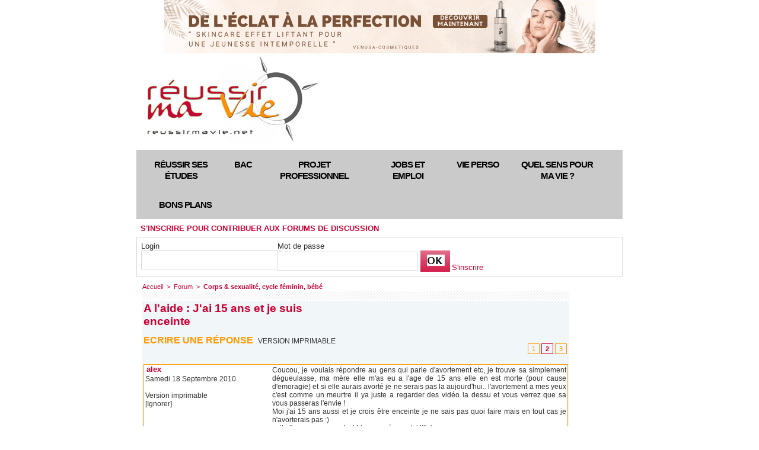

--- FILE ---
content_type: text/html; charset=UTF-8
request_url: https://www.reussirmavie.net/forum/A-l-aide-J-ai-15-ans-et-je-suis-enceinte_m57770.html?start=20&ignore=laura
body_size: 15999
content:
<!DOCTYPE html PUBLIC "-//W3C//DTD XHTML 1.0 Strict//EN" "http://www.w3.org/TR/xhtml1/DTD/xhtml1-strict.dtd">
<html xmlns="http://www.w3.org/1999/xhtml"  xml:lang="fr" lang="fr">
<head>
<title>A l'aide : J'ai 15 ans et je suis enceinte | Forum | Réussir sa vie : des pistes de réflexion pour construire son projet de vie</title>
 
<meta http-equiv="Content-Type" content="text/html; Charset=UTF-8" />
<meta name="keywords" content="reussir ses etudes, premier emploi, projet professionnel, jeunes diplômés, orientation, jeunes 16 a 25 ans, devenir adulte, vivre en couple, se marier, avoir un bebe, échec, rebondir, trouver sa voie, adolescent, amour, métier, sens de la vie" />
<meta name="description" content="Réussir ses études, son orientation, sa vie amoureuse, bâtir son projet professionnel, trouver son premier emploi, donner du sens à sa vie. Infos, bons plans, forums." />

<link rel="stylesheet" href="/var/style/style_50.css?v=1722180625" type="text/css" />
<link rel="stylesheet" media="only screen and (max-width : 800px)" href="/var/style/style_1150.css?v=1721317978" type="text/css" />
<link rel="stylesheet" href="/assets/css/gbfonts.min.css?v=1724246908" type="text/css">
<meta id="viewport" name="viewport" content="width=device-width, initial-scale=1.0, maximum-scale=1.0" />
<link id="css-responsive" rel="stylesheet" href="/_public/css/responsive.min.css?v=1731587507" type="text/css" />
<link rel="stylesheet" media="only screen and (max-width : 800px)" href="/var/style/style_1150_responsive.css?v=1721317978" type="text/css" />
<link rel="stylesheet" href="/var/style/style.1873967.css?v=1523972938" type="text/css" />
<link rel="stylesheet" href="/var/style/style.4254215.css?v=1523972940" type="text/css" />
<link href="https://fonts.googleapis.com/css?family=Istok+Web&display=swap" rel="stylesheet" type="text/css" />
<link rel="canonical" href="https://www.reussirmavie.net/forum/A-l-aide-J-ai-15-ans-et-je-suis-enceinte_m57770.html" />
<link rel="alternate" type="application/rss+xml" title="RSS" href="/xml/syndication.rss" />
<link rel="alternate" type="application/atom+xml" title="ATOM" href="/xml/atom.xml" />
<link rel="icon" href="/favicon.ico?v=1435574586" type="image/x-icon" />
<link rel="shortcut icon" href="/favicon.ico?v=1435574586" type="image/x-icon" />
 
<!-- Google file -->
<meta name="google-site-verification" content="28Sv9YQPU3WG6WK9ngY67xCRSxIhho2yDolK8tIA3uA" />
 
<!-- Yahoo tags -->
<META name="y_key" content="328f081e2df3c910" />
 
<!-- Msn tags -->
<meta name="msvalidate.01" content="631C9CC6369182E3EDB7D1317E51739C" />
<script src="/_public/js/jquery-1.8.3.min.js?v=1731587507" type="text/javascript"></script>
<script src="/_public/js/compress_page2_forum.js?v=1731587507" type="text/javascript"></script>
<script src="/_public/js/jquery.tools-1.2.7.min.js?v=1731587507" type="text/javascript"></script>
<script src="/_public/js/compress_jquery.ibox.js?v=1731587507" type="text/javascript"></script>
<script src="/_public/js/compress_form.js?v=1731587507" type="text/javascript"></script>
<script src="/_public/js/compress_fonctions.js?v=1731587507" type="text/javascript"></script>
<script type="text/javascript">
/*<![CDATA[*//*---->*/
selected_page = ['forum', ''];
selected_page = ['forum', '3513'];
var deploye4320582 = true;

function sfHover_4320582(id) {
	var func = 'hover';
	if ($('#css-responsive').length && parseInt($(window).width()) <= 800) { 
		func = 'click';
	}

	$('#' + id + ' li' + (func == 'click' ? ' > a' : '')).on(func, 
		function(e) { 
			var obj  = (func == 'click' ? $(this).parent('li') :  $(this));
			if (func == 'click') {
				$('#' + id + ' > li').each(function(index) { 
					if ($(this).attr('id') != obj.attr('id') && !$(this).find(obj).length) {
						$(this).find(' > ul:visible').each(function() { $(this).hide(); });
					}
				});
			}
			if(func == 'click' || e.type == 'mouseenter') { 
				if (obj.find('ul:first:hidden').length)	{
					sfHoverShow_4320582(obj); 
				} else if (func == 'click') {
					sfHoverHide_4320582(obj);
				}
				if (func == 'click' && obj.find('ul').length)	return false; 
			}
			else if (e.type == 'mouseleave') { sfHoverHide_4320582(obj); }
		}
	);
}
function sfHoverShow_4320582(obj) {
	obj.addClass('sfhover').css('z-index', 1000); obj.find('ul:first:hidden').each(function() { if ($(this).hasClass('lvl0')) $(this).show(); else $(this).show(); });
}
function sfHoverHide_4320582(obj) {
	obj.find('ul:visible').each(function() { if ($(this).hasClass('lvl0')) $(this).hide(); else $(this).hide();});
}
var site_1873967 = '9422';

 var GBRedirectionMode = 'NEVER';
/*--*//*]]>*/

</script>
 
<!-- Perso tags -->
<script src="http://www.google-analytics.com/urchin.js" type="text/javascript">
</script>
<script type="text/javascript">
_uacct = " UA-3016044";
urchinTracker();
</script>

<meta name="verify-v1" content="dZ87PCW8qR+wJZchafQ+GX/klrGZfIYZfqnCLgXVJzE=" />




<meta name="apple-itunes-app" content="app-id=441916982, affiliate-data=myAffiliateData, app-argument=myURL"> 
<meta name="facebook-domain-verification" content="lo0eub7jdwdefni1znftpccsly9ijt" />

<!-- Quantcast Choice. Consent Manager Tag v2.0 (for TCF 2.0) -->
<script type="text/javascript" async=true>
(function() {
  var host = 'www.themoneytizer.com';
  var element = document.createElement('script');
  var firstScript = document.getElementsByTagName('script')[0];
  var url = 'https://cmp.quantcast.com'
    .concat('/choice/', '6Fv0cGNfc_bw8', '/', host, '/choice.js');
  var uspTries = 0;
  var uspTriesLimit = 3;
  element.async = true;
  element.type = 'text/javascript';
  element.src = url;

  firstScript.parentNode.insertBefore(element, firstScript);

  function makeStub() {
    var TCF_LOCATOR_NAME = '__tcfapiLocator';
    var queue = [];
    var win = window;
    var cmpFrame;

    function addFrame() {
      var doc = win.document;
      var otherCMP = !!(win.frames[TCF_LOCATOR_NAME]);

      if (!otherCMP) {
        if (doc.body) {
          var iframe = doc.createElement('iframe');

          iframe.style.cssText = 'display:none';
          iframe.name = TCF_LOCATOR_NAME;
          doc.body.appendChild(iframe);
        } else {
          setTimeout(addFrame, 5);
        }
      }
      return !otherCMP;
    }

    function tcfAPIHandler() {
      var gdprApplies;
      var args = arguments;

      if (!args.length) {
        return queue;
      } else if (args[0] === 'setGdprApplies') {
        if (
          args.length > 3 &&
          args[2] === 2 &&
          typeof args[3] === 'boolean'
        ) {
          gdprApplies = args[3];
          if (typeof args[2] === 'function') {
            args[2]('set', true);
          }
        }
      } else if (args[0] === 'ping') {
        var retr = {
          gdprApplies: gdprApplies,
          cmpLoaded: false,
          cmpStatus: 'stub'
        };

        if (typeof args[2] === 'function') {
          args[2](retr);
        }
      } else {
        if(args[0] === 'init' && typeof args[3] === 'object') {
          args[3] = { ...args[3], tag_version: 'V2' };
        }
        queue.push(args);
      }
    }

    function postMessageEventHandler(event) {
      var msgIsString = typeof event.data === 'string';
      var json = {};

      try {
        if (msgIsString) {
          json = JSON.parse(event.data);
        } else {
          json = event.data;
        }
      } catch (ignore) {}

      var payload = json.__tcfapiCall;

      if (payload) {
        window.__tcfapi(
          payload.command,
          payload.version,
          function(retValue, success) {
            var returnMsg = {
              __tcfapiReturn: {
                returnValue: retValue,
                success: success,
                callId: payload.callId
              }
            };
            if (msgIsString) {
              returnMsg = JSON.stringify(returnMsg);
            }
            if (event && event.source && event.source.postMessage) {
              event.source.postMessage(returnMsg, '*');
            }
          },
          payload.parameter
        );
      }
    }

    while (win) {
      try {
        if (win.frames[TCF_LOCATOR_NAME]) {
          cmpFrame = win;
          break;
        }
      } catch (ignore) {}

      if (win === window.top) {
        break;
      }
      win = win.parent;
    }
    if (!cmpFrame) {
      addFrame();
      win.__tcfapi = tcfAPIHandler;
      win.addEventListener('message', postMessageEventHandler, false);
    }
  };

  makeStub();

  var uspStubFunction = function() {
    var arg = arguments;
    if (typeof window.__uspapi !== uspStubFunction) {
      setTimeout(function() {
        if (typeof window.__uspapi !== 'undefined') {
          window.__uspapi.apply(window.__uspapi, arg);
        }
      }, 500);
    }
  };

  var checkIfUspIsReady = function() {
    uspTries++;
    if (window.__uspapi === uspStubFunction && uspTries < uspTriesLimit) {
      console.warn('USP is not accessible');
    } else {
      clearInterval(uspInterval);
    }
  };

  if (typeof window.__uspapi === 'undefined') {
    window.__uspapi = uspStubFunction;
    var uspInterval = setInterval(checkIfUspIsReady, 6000);
  }
})();
</script>
<!-- End Quantcast Choice. Consent Manager Tag v2.0 (for TCF 2.0) -->
<style type="text/css">
#main_table_inner { width:100%;}
</style>

<!-- Google Analytics -->
<script type="text/javascript">

  var _gaq = _gaq || [];
  _gaq.push(['_setAccount', 'UA-34575170-1']);
  _gaq.push(['_setDomainName', 'reussirmavie.net']);
  _gaq.push(['_trackPageview']);

  (function() {
    var ga = document.createElement('script'); ga.type = 'text/javascript'; ga.async = true;
    ga.src = ('https:' == document.location.protocol ? 'https://ssl' : 'http://www') + '.google-analytics.com/ga.js';
    var s = document.getElementsByTagName('script')[0]; s.parentNode.insertBefore(ga, s);
  })();

</script>
 
</head>

<body class="mep50">
<div id="z_col_130_responsive" class="responsive-menu">

</div>
<div id="main-responsive">

<div id="main">
<table id="main_table_inner" cellspacing="0">
<tr>
<td class="z_col0_td_inner z_td_colonne" colspan="2">
<div id="z_col0">
	 <div class="z_col0_inner">
<div id="z_col0_responsive" class="module-responsive">
</div>
		 <div class="inner">
<!-- ********************************************** ZONE TITRE ********************************************** -->

<!-- html 21408332 -->
	 <div id="82563-1"><script src="//ads.themoneytizer.com/s/gen.js?type=1"></script><script src="//ads.themoneytizer.com/s/requestform.js?siteId=82563&formatId=1"></script></div>
<div id="ecart_after_21408332" class="ecart_col0" style="display:none"><hr /></div>
<table cellpadding="0" cellspacing="0" id="mod_1873995" class="mod_1873995 wm-module fullbackground module-responsive  module-combo" style="width:100%">
<tr>
<td class="celdiv1 celcombo1">
<div class="inner1">

<!-- titre 1873996 -->
<div id="ecart_before_1873996" class="ecart_col0 " style="display:none"><hr /></div>
<div id="mod_1873996" class="mod_1873996 wm-module fullbackground "><div class="fullmod">
	 <h1 class="titre_image"><a href="https://www.reussirmavie.net/"><img src="/photo/titre_1873996.jpg?v=1338826330" alt="Reussir ma vie" title="Reussir ma vie" class="image"/></a></h1>
</div></div>
</div>
</td>
<td class="celdiv2 celcombo2">
<div class="inner2">

<!-- html 9145176 -->
<div id="ecart_before_9145176" class="ecart_col0 " style="display:none"><hr /></div>
<div class="module-notresponsive">
	 
</div>
</div>
</td>
</tr>
</table>
</div>
<div id="ecart_after_1873995" class="ecart_col0" style="display:none"><hr /></div>

<!-- espace 3956782 -->
<div id="ecart_before_3956782" class="ecart_col0 " style="display:none"><hr /></div>
<div id="mod_3956782" class="mod_3956782 wm-module fullbackground "><hr /></div>
<div id="ecart_after_3956782" class="ecart_col0" style="display:none"><hr /></div>

<!-- menu_deployable 4320582 -->
<div id="ecart_before_4320582" class="ecart_col0 " style="display:none"><hr /></div>
<div class="module-notresponsive">
<div id="mod_4320582" class="mod_4320582 module-menu_deployable wm-module fullbackground  colonne-a type-2 background-cell- " >
	 <div class="main_menu">
		 <ul id="menuliste_4320582">
			 <li data-link="rubrique,60762" class=" titre first" id="menuliste_4320582_1"><a href="/Reussir-ses-etudes_r38.html" >Réussir ses études</a>
			 	 <ul class="lvl0 ">
					 <li class="stitre responsive" style="display:none"><a href="/Reussir-ses-etudes_r38.html" ><span class="fake-margin" style="display:none">&nbsp;</span>Réussir ses études</a></li>
					 <li data-link="rubrique,74107" class=" stitre" ><a href="/Orientation_r50.html" ><span class="fake-margin" style="display:none">&nbsp;</span>Orientation</a></li>
					 <li data-link="rubrique,60763" class=" stitre" ><a href="/Methodes-de-travail_r39.html" ><span class="fake-margin" style="display:none">&nbsp;</span>Méthodes de travail</a></li>
					 <li data-link="rubrique,92111" class=" stitre" ><a href="/Vie-etudiante_r64.html" ><span class="fake-margin" style="display:none">&nbsp;</span>Vie étudiante</a></li>
					 <li data-link="rubrique,193402" class=" stitre" ><a href="/Paroles-d-etudiant_r81.html" ><span class="fake-margin" style="display:none">&nbsp;</span>Parole d'étudiant</a></li>
					 <li data-link="rubrique,193404" class=" stitre" ><a href="/Partir-a-l-etranger_r82.html" ><span class="fake-margin" style="display:none">&nbsp;</span>Partir à l'étranger</a></li>
					 <li data-link="rubrique,105427" class=" stitre" ><a href="/Les-formations-se-presentent_r72.html" ><span class="fake-margin" style="display:none">&nbsp;</span>Ecoles et formations</a></li>
					 <li data-link="rubrique,174982" class=" stitre slast" ><a href="/Parents_r79.html" ><span class="fake-margin" style="display:none">&nbsp;</span>Parents</a></li>
				 </ul>
			 </li>
			 <li data-link="rubrique,5162908" class=" titre" id="menuliste_4320582_2"><a href="/Special-Bac_r110.html" >Bac</a></li>
			 <li data-link="rubrique,60664" class=" titre" id="menuliste_4320582_3"><a href="/Projet-professionnel_r2.html" >Projet professionnel</a>
			 	 <ul class="lvl0 ">
					 <li class="stitre responsive" style="display:none"><a href="/Projet-professionnel_r2.html" ><span class="fake-margin" style="display:none">&nbsp;</span>Projet professionnel</a></li>
					 <li data-link="rubrique,60694" class=" stitre" ><a href="/Cerner-son-profil_r12.html" ><span class="fake-margin" style="display:none">&nbsp;</span>Cerner son profil</a></li>
					 <li data-link="rubrique,60695" class=" stitre" ><a href="/Batir-son-projet-pro_r13.html" ><span class="fake-margin" style="display:none">&nbsp;</span>Bâtir son projet pro</a></li>
					 <li data-link="rubrique,193405" class=" stitre" ><a href="/Experiences-de-jeunes-pros_r83.html" ><span class="fake-margin" style="display:none">&nbsp;</span>Expérience de jeunes pros</a></li>
					 <li data-link="rubrique,193406" class=" stitre" ><a href="/Metiers-qui-recrutent_r84.html" ><span class="fake-margin" style="display:none">&nbsp;</span>Métiers qui recrutent</a></li>
					 <li data-link="rubrique,193407" class=" stitre" ><a href="/Metiers-a-decouvrir_r85.html" ><span class="fake-margin" style="display:none">&nbsp;</span>Métiers à découvrir</a></li>
					 <li data-link="rubrique,193408" class=" stitre" ><a href="/Metiers-passion_r86.html" ><span class="fake-margin" style="display:none">&nbsp;</span>Métiers passion</a></li>
					 <li data-link="rubrique,193410" class=" stitre slast" ><a href="/Sans-formation_r87.html" ><span class="fake-margin" style="display:none">&nbsp;</span>Sans formation ?</a></li>
				 </ul>
			 </li>
			 <li data-link="rubrique,72633" class=" titre" id="menuliste_4320582_4"><a href="/Jobs-et-premier-emploi_r46.html" >Jobs et emploi</a>
			 	 <ul class="lvl0 ">
					 <li class="stitre responsive" style="display:none"><a href="/Jobs-et-premier-emploi_r46.html" ><span class="fake-margin" style="display:none">&nbsp;</span>Jobs et emploi</a></li>
					 <li data-link="rubrique,193587" class=" stitre" ><a href="/Jobs-et-stages_r92.html" ><span class="fake-margin" style="display:none">&nbsp;</span>Jobs et stages</a></li>
					 <li data-link="rubrique,95307" class=" stitre" ><a href="/Chercher-un-emploi_r66.html" ><span class="fake-margin" style="display:none">&nbsp;</span>Chercher un emploi</a></li>
					 <li data-link="rubrique,72634" class=" stitre" ><a href="/Reussir-son-CV_r47.html" ><span class="fake-margin" style="display:none">&nbsp;</span>Réussir son CV</a></li>
					 <li data-link="rubrique,82278" class=" stitre slast" ><a href="/Reussir-son-entretien-d-embauche_r56.html" ><span class="fake-margin" style="display:none">&nbsp;</span>Réussir son entretien d'embauche</a></li>
				 </ul>
			 </li>
			 <li data-link="rubrique,60663" class=" titre" id="menuliste_4320582_5"><a href="/Vie-perso_r1.html" >Vie perso</a>
			 	 <ul class="lvl0 ">
					 <li class="stitre responsive" style="display:none"><a href="/Vie-perso_r1.html" ><span class="fake-margin" style="display:none">&nbsp;</span>Vie perso</a></li>
					 <li data-link="rubrique,71600" class=" stitre" ><a href="/Psycho_r44.html" ><span class="fake-margin" style="display:none">&nbsp;</span>Psycho</a></li>
					 <li data-link="rubrique,60690" class=" stitre" ><a href="/Corps-et-sexualite_r8.html" ><span class="fake-margin" style="display:none">&nbsp;</span>Corps et sexualité</a></li>
					 <li data-link="rubrique,60691" class=" stitre" ><a href="/Amour_r9.html" ><span class="fake-margin" style="display:none">&nbsp;</span>Amour</a></li>
					 <li data-link="rubrique,60692" class=" stitre" ><a href="/Couple_r10.html" ><span class="fake-margin" style="display:none">&nbsp;</span>Couple </a></li>
					 <li data-link="rubrique,60693" class=" stitre" ><a href="/Un-bebe_r11.html" ><span class="fake-margin" style="display:none">&nbsp;</span>Bébé</a></li>
					 <li data-link="rubrique,192262" class=" stitre slast" ><a href="/Addictions_r80.html" ><span class="fake-margin" style="display:none">&nbsp;</span>Addictions</a></li>
				 </ul>
			 </li>
			 <li data-link="rubrique,60688" class=" titre" id="menuliste_4320582_6"><a href="/Quel-sens-pour-ma-vie_r6.html" >Quel sens pour ma vie ?</a>
			 	 <ul class="lvl0 ">
					 <li class="stitre responsive" style="display:none"><a href="/Quel-sens-pour-ma-vie_r6.html" ><span class="fake-margin" style="display:none">&nbsp;</span>Quel sens pour ma vie ?</a></li>
					 <li data-link="rubrique,193583" class=" stitre" ><a href="/Temoignages_r89.html" ><span class="fake-margin" style="display:none">&nbsp;</span>Témoignages</a></li>
					 <li data-link="rubrique,60712" class=" stitre" ><a href="/Coin-philo_r30.html" ><span class="fake-margin" style="display:none">&nbsp;</span>Coin-philo</a></li>
					 <li data-link="rubrique,193580" class=" stitre" ><a href="/Initiatives_r88.html" ><span class="fake-margin" style="display:none">&nbsp;</span>Initiatives</a></li>
					 <li data-link="rubrique,458556" class=" stitre" ><a href="/Spiritualite_r109.html" ><span class="fake-margin" style="display:none">&nbsp;</span>Spiritualité</a></li>
					 <li data-link="rubrique,193585" class=" stitre" ><a href="/Portrait_r90.html" ><span class="fake-margin" style="display:none">&nbsp;</span>Portrait</a></li>
					 <li data-link="rubrique,60711" class=" stitre slast" ><a href="/Citations_r29.html" ><span class="fake-margin" style="display:none">&nbsp;</span>Citations</a></li>
				 </ul>
			 </li>
			 <li data-link="rubrique,60689" class=" titre last" id="menuliste_4320582_7"><a href="/Bons-plans_r7.html" >Bons plans</a>
			 	 <ul class="lvl0 ">
					 <li class="stitre responsive" style="display:none"><a href="/Bons-plans_r7.html" ><span class="fake-margin" style="display:none">&nbsp;</span>Bons plans</a></li>
					 <li data-link="rubrique,72586" class=" stitre" ><a href="/Permis-de-conduire_r45.html" ><span class="fake-margin" style="display:none">&nbsp;</span>Permis de conduire</a></li>
					 <li data-link="rubrique,90877" class=" stitre" ><a href="/Logement_r63.html" ><span class="fake-margin" style="display:none">&nbsp;</span>Logement</a></li>
					 <li data-link="rubrique,60710" class=" stitre" ><a href="/Cabine-d-essayage_r28.html" ><span class="fake-margin" style="display:none">&nbsp;</span>Cabine d'essayage</a></li>
					 <li data-link="rubrique,90736" class=" stitre" ><a href="/Conso_r62.html" ><span class="fake-margin" style="display:none">&nbsp;</span>Conso</a></li>
					 <li data-link="rubrique,193586" class=" stitre slast" ><a href="/Loisirs_r91.html" ><span class="fake-margin" style="display:none">&nbsp;</span>Loisirs</a></li>
				 </ul>
			 </li>
		 </ul>
	 <div class="break" style="_height:auto;"></div>
	 </div>
	 <div class="clear"></div>
	 <script type="text/javascript">sfHover_4320582('menuliste_4320582')</script>
</div>
</div>
<div id="ecart_after_4320582" class="ecart_col0" style="display:none"><hr /></div>

<!-- login 19652368 -->
<div id="ecart_before_19652368" class="ecart_col0 module-responsive" style="display:none"><hr /></div>
<div id="mod_19652368" class="mod_19652368 wm-module fullbackground module-responsive  module-login type-2">
	 <div class="entete"><div class="fullmod">
		 <span>S'inscrire pour contribuer aux forums de discussion</span>
	 </div></div>
	 <form id="login_form_19652368" action="/forum/A-l-aide-J-ai-15-ans-et-je-suis-enceinte_m57770.html?start=20&amp;ignore=laura" method="post">
		 <div class="cel1 type-aff-1">
			 <input type="hidden" name="rident" value="true" />
			 <div class="encapse" style="float:left;position:relative;width:230px">
			 <label class="texte" for="r_login_19652368" style="margin-right:5px;vertical-align:bottom">Login</label><br/>
			 <input type="text" class="button" style="width:220px;margin-right:10px" name="r_login" id="r_login_19652368" />
			 </div><div class="encapse" style="float:left;position:relative;">
			 <label class="texte" for="r_password_19652368" style="margin-right:5px;vertical-align:bottom">Mot de passe</label><br/>
			 <input type="password" class="button" style="width:220px;margin-right:5px" name="r_password" id="r_password_19652368" /><input type="image" src="https://www.reussirmavie.net/photo/ok.png?v=1359531792" alt="OK" title="OK" />

			 <div class="liens" style="display: inline">
				 <a class="liens" href="/subscription/" style="vertical-align:bottom">S'inscrire</a>
			 </div>
			 </div><div class="clear"></div>
		 </div>
	 </form>
</div>
<!-- ********************************************** FIN ZONE TITRE ****************************************** -->
		 </div>
	 </div>
</div>
</td>
</tr>

<tr class="tr_median">
<td class="z_colfull_td_inner">
<!-- ********************************************** COLONNE unique ********************************************** -->
<div id="z_colfull">
	 <div class="z_colfull_inner">
		 <div class="inner">
<div id="breads" class="breadcrump breadcrumbs">
	 <a href="https://www.reussirmavie.net/">Accueil</a>
	 <span class="sepbread">&nbsp;&gt;&nbsp;</span>
	 <a href="/forum/">Forum</a>
	 <span class="sepbread">&nbsp;&gt;&nbsp;</span>
<a href="/forum/Corps-sexualite-cycle-feminin-bebe_s3513.html"><b>Corps & sexualité, cycle féminin, bébé</b></a>
	 <div class="clear separate"><hr /></div>
</div>
<div id="mod_1873967" class="mod_1873967 wm-module fullbackground  module-page2_forum">
	 <div class="cel1">
		 <div class="inner">
			 <div class="pave_left">
				 <h3 class="titre_chambre">A l'aide : J'ai 15 ans et je suis enceinte</h3>
			 </div>
			 <div class="clear"></div>
			 <div class="encapse_pave">
				 <br />
				 <div class="pave_left">
					 <div class="navi_left">
						 <a class="navigation" href="javascript:void(0)" onclick="showIbox('/index.php?preaction=ajax&amp;action=restriction&amp;iboxaction=login&amp;OTYPE=chambre&amp;OID=3513&amp;CUSTOM=id_sujet%3D57770%26start%3D20')"> Ecrire une réponse</a>
						 &nbsp;<a rel="nofollow" class="description" onclick="window.open(this.href,'_blank', 'width=600, height=800, scrollbars=yes, menubar=yes, resizable=yes');return false;" href="/forum/A-l-aide-J-ai-15-ans-et-je-suis-enceinte_m57770.html?print=1">Version imprimable</a>
					 </div>
				 </div>
				 <div class="pave_right">
					 <div class="navi_right">
				 <div class="navi_right">
	 <div class="cel1 forpager">
		 <div class="pager">
			 <a  href="/forum/A-l-aide-J-ai-15-ans-et-je-suis-enceinte_m57770.html?ignore=laura">1</a>
			 <a class="sel" href="/forum/A-l-aide-J-ai-15-ans-et-je-suis-enceinte_m57770.html?ignore=laura&amp;start=20">2</a>
			 <a  href="/forum/A-l-aide-J-ai-15-ans-et-je-suis-enceinte_m57770.html?ignore=laura&amp;start=40">3</a>
		 </div>
	 </div>
				 </div>
					 </div>
				 </div>
			 </div>
			 <div class="clear"></div>
		 </div>
	 </div>
	 <div class="cel1">
		 <div class="pave_cell_prem" >
			 <div class="innersafe">
				 <div class="pave_message_left">
						 <div class="ctitre">&nbsp;alex</div>
					 <div class="message_left">
						 Samedi 18 Septembre 2010<br /><br />
					 <a rel="nofollow" onclick="window.open(this.href,'_blank', 'width=600, height=800, scrollbars=yes, menubar=yes, resizable=yes');return false;" href="/forum/A-l-aide-J-ai-15-ans-et-je-suis-enceinte_m57770.html?print=1">Version imprimable</a><br />
						 <a href="/forum/A-l-aide-J-ai-15-ans-et-je-suis-enceinte_m57770.html?start=20&amp;ignore=alex">[Ignorer]</a>
					 </div>
				 </div>
				 <div class="pave_message_right">
					 <div class="message_right" id="mess_477389">
						 Coucou, je voulais répondre au gens qui parle d'avortement etc, je trouve sa simplement dégueulasse, ma mère elle m'as eu a l'age de 15 ans elle en est morte (pour cause d'emoragie) et si elle aurais avorté je ne serais pas la aujourd'hui.. l'avortement a mes yeux c'est comme un meurtre il ya juste a regarder des vidéo la dessu et vous verrez que sa vous passeras l'envie !					 <br />
					 Moi j'ai 15 ans aussi et je crois être enceinte je ne sais pas quoi faire mais en tout cas je n'avorterais pas :)					 <br />
					 voila j'espere que sa c'est bien passé pour toi lili :)
					 </div>
				 </div>
				 <div class="clear"></div>
			 </div>
		 </div>
		 <div class="pave_cell_alternate" >
			 <div class="innersafe">
				 <div class="pave_message_left">
						 <div class="ctitre">&nbsp;tiff</div>
					 <div class="message_left">
						 Mercredi 22 Septembre 2010<br /><br />
					 <a rel="nofollow" onclick="window.open(this.href,'_blank', 'width=600, height=800, scrollbars=yes, menubar=yes, resizable=yes');return false;" href="/forum/A-l-aide-J-ai-15-ans-et-je-suis-enceinte_m57770.html?print=1">Version imprimable</a><br />
						 <a href="/forum/A-l-aide-J-ai-15-ans-et-je-suis-enceinte_m57770.html?start=20&amp;ignore=tiff">[Ignorer]</a>
					 </div>
				 </div>
				 <div class="pave_message_right">
					 <div class="message_right" id="mess_478462">
						 Bonjour , eniram , comment tu as fais pour avorter ? 
					 </div>
				 </div>
				 <div class="clear"></div>
			 </div>
		 </div>
		 <div class="pave_cell" >
			 <div class="innersafe">
				 <div class="pave_message_left">
						 <div class="ctitre">&nbsp;tiff</div>
					 <div class="message_left">
						 Mercredi 22 Septembre 2010<br /><br />
					 <a rel="nofollow" onclick="window.open(this.href,'_blank', 'width=600, height=800, scrollbars=yes, menubar=yes, resizable=yes');return false;" href="/forum/A-l-aide-J-ai-15-ans-et-je-suis-enceinte_m57770.html?print=1">Version imprimable</a><br />
						 <a href="/forum/A-l-aide-J-ai-15-ans-et-je-suis-enceinte_m57770.html?start=20&amp;ignore=tiff">[Ignorer]</a>
					 </div>
				 </div>
				 <div class="pave_message_right">
					 <div class="message_right" id="mess_478463">
						 Euuh pardon pas eniram , aicha13 ?
					 </div>
				 </div>
				 <div class="clear"></div>
			 </div>
		 </div>
		 <div class="pave_cell_alternate" >
			 <div class="innersafe">
				 <div class="pave_message_left">
						 <div class="ctitre">&nbsp;milene</div>
					 <div class="message_left">
						 Vendredi 24 Septembre 2010<br /><br />
					 <a rel="nofollow" onclick="window.open(this.href,'_blank', 'width=600, height=800, scrollbars=yes, menubar=yes, resizable=yes');return false;" href="/forum/A-l-aide-J-ai-15-ans-et-je-suis-enceinte_m57770.html?print=1">Version imprimable</a><br />
						 <a href="/forum/A-l-aide-J-ai-15-ans-et-je-suis-enceinte_m57770.html?start=20&amp;ignore=milene">[Ignorer]</a>
					 </div>
				 </div>
				 <div class="pave_message_right">
					 <div class="message_right" id="mess_478993">
						 Il existe un site trés bien fait qui aidera peut-être certaines (et certains ... )					 <br />
					 IVG, vous hésiter? : 					 <br />
					 http://www.ivg.net/
					 </div>
				 </div>
				 <div class="clear"></div>
			 </div>
		 </div>
		 <div class="pave_cell" >
			 <div class="innersafe">
				 <div class="pave_message_left">
						 <div class="ctitre">&nbsp;mélissa</div>
					 <div class="message_left">
						 Dimanche 26 Septembre 2010<br /><br />
					 <a rel="nofollow" onclick="window.open(this.href,'_blank', 'width=600, height=800, scrollbars=yes, menubar=yes, resizable=yes');return false;" href="/forum/A-l-aide-J-ai-15-ans-et-je-suis-enceinte_m57770.html?print=1">Version imprimable</a><br />
						 <a href="/forum/A-l-aide-J-ai-15-ans-et-je-suis-enceinte_m57770.html?start=20&amp;ignore=m%C3%A9lissa">[Ignorer]</a>
					 </div>
				 </div>
				 <div class="pave_message_right">
					 <div class="message_right" id="mess_479277">
						 alex tu na pas le droit de dir au fille il ne faut pas avorter, desoler pour ta mere , mais tomber enceinte a 15ans ses gacher sa vie, a 15ans ses l'adolecence et ou il faut en profiter pour devenir adulte apres. heureusement quond peut avorter, mais on peut eviter l'avortement en eviten de tomber enceinte 					 <br />
					 merde il faut se proteger les fille ses importent il y as la pilule et si vous l'oublier la pilule de l'endemain,et  les preservatif vous en meter pas vous avez vraiment pas peur de chopper quelque chose.					 <br />
					 moi je vous dit sa va etre mechan mais ses la verite ses bienfait pour vous 
					 </div>
				 </div>
				 <div class="clear"></div>
			 </div>
		 </div>
		 <div class="pave_cell_alternate" >
			 <div class="innersafe">
				 <div class="pave_message_left">
						 <div class="ctitre">&nbsp;modératrice</div>
					 <div class="message_left">
						 Lundi 27 Septembre 2010<br /><br />
					 <a rel="nofollow" onclick="window.open(this.href,'_blank', 'width=600, height=800, scrollbars=yes, menubar=yes, resizable=yes');return false;" href="/forum/A-l-aide-J-ai-15-ans-et-je-suis-enceinte_m57770.html?print=1">Version imprimable</a><br />
						 <a href="/forum/A-l-aide-J-ai-15-ans-et-je-suis-enceinte_m57770.html?start=20&amp;ignore=mod%C3%A9ratrice">[Ignorer]</a>
					 </div>
				 </div>
				 <div class="pave_message_right">
					 <div class="message_right" id="mess_479635">
						 Supprimer une vie n'a rien d'anodin, 					 <br />
					 et vouloir assumer ses actes est plutot courageux.					 <br />
					 					 <br />
					 La solitude vécue au moment de l'avortement est souvent vécue de façon douloureuse, et bien souvent tout ceux qui donnenr de 'bons' conseils et poussent à l'avortement ne sont pas là pour aider la jeune fille et pour l'accompagner au moment de passer à l'acte. 					 <br />
					 C'est facile à dire ! Il faut vivre avec cela après ! 					 <br />
					 					 <br />
					 Il existe des associations, telles que les Maison Tom-pouce (et d'autres) qui accueillent et aide les jeunes filles qui décident de ne pas avorter... les soutenir est plus utile que de faire culpabilisser les filles. Porter cette épreuve, ce choix (qui peut aussi avoir de beaux fruits ) est déjà assez dûr comme cela! 					 <br />
					 					 <br />
					 En terme de prévention pour les jeunes -fille (15-20ans), 					 <br />
					 Les questions à se poser le moment venu : 					 <br />
					 'Suis -je prête à assumer une sexualité d'adulte?' et les sentiments ne sont pas forcément l'élément essentiel qui permet de répondre à cela... 					 <br />
					 'Jusqu'où suis-je prête à donner par Amour ?'					 <br />
					  'Ai-je les moyens de la sexualité que je veux vivre? '					 <br />
					 ''M'aime - t'il assez pour attendre , pour construire ou tout simplement pour partager une autre complicité d'abord... ?''					 <br />
					 ' Le sexe est-il nécessaire maintenant pour nous ...'					 <br />
					  ''Suis-je assez libre pour contrôler mes pulsions, mes désirs (qui ne sont pas mauvais en soi mais qu'il faut que je prenne le temps de découvrir , de dompter, ...)?' 					 <br />
					 					 <br />
					 Prendre le temps de reflechir honnêtement à ces questions vaut mieux que toutes les pillules du lendemain ou du surlendemain...
					 </div>
				 </div>
				 <div class="clear"></div>
			 </div>
		 </div>
		 <div class="pave_cell" >
			 <div class="innersafe">
				 <div class="pave_message_left">
						 <div class="ctitre">&nbsp;nanoux</div>
					 <div class="message_left">
						 Dimanche 3 Octobre 2010<br /><br />
					 <a rel="nofollow" onclick="window.open(this.href,'_blank', 'width=600, height=800, scrollbars=yes, menubar=yes, resizable=yes');return false;" href="/forum/A-l-aide-J-ai-15-ans-et-je-suis-enceinte_m57770.html?print=1">Version imprimable</a><br />
						 <a href="/forum/A-l-aide-J-ai-15-ans-et-je-suis-enceinte_m57770.html?start=20&amp;ignore=nanoux">[Ignorer]</a>
					 </div>
				 </div>
				 <div class="pave_message_right">
					 <div class="message_right" id="mess_480994">
						 salut a tous voila je vous raconte un petit résuùmé de ma vie ,					 <br />
					 voila jai 15ans et demi je suis jeune heureuse avec son copain , voila avec ma mére sa ne va pas du tout					 <br />
					 mon cop et majeur moi jai que 15ans et je reves davoir un enfant  sa fait bientot 1ans que je suis avec mon copain et je ne cesse de pensé a avoir un bébe mes je ne sais pas koi faire .. eske je peux avoir cette enfant sans que ma mére me lenleve ou kelle me mette o foyer stpp jai vrément besoin daide     et je veux a tous pris cette enfant					 <br />
					 ma vie nest pas si facile que sa mes avec mon copain je suis trop heureuse et je veux un bébe avec lui et avoir ma petite famille avec lui et avoir mon appartement mercii
					 </div>
				 </div>
				 <div class="clear"></div>
			 </div>
		 </div>
		 <div class="pave_cell_alternate" >
			 <div class="innersafe">
				 <div class="pave_message_left">
						 <div class="ctitre">&nbsp;milene</div>
					 <div class="message_left">
						 Vendredi 8 Octobre 2010<br /><br />
					 <a rel="nofollow" onclick="window.open(this.href,'_blank', 'width=600, height=800, scrollbars=yes, menubar=yes, resizable=yes');return false;" href="/forum/A-l-aide-J-ai-15-ans-et-je-suis-enceinte_m57770.html?print=1">Version imprimable</a><br />
						 <a href="/forum/A-l-aide-J-ai-15-ans-et-je-suis-enceinte_m57770.html?start=20&amp;ignore=milene">[Ignorer]</a>
					 </div>
				 </div>
				 <div class="pave_message_right">
					 <div class="message_right" id="mess_482401">
						 Nanoux,					 <br />
					 					 <br />
					 Tu as 15ans et tu vis visiblement une trés belle histoire avec ton petit - ami. quelle chance! 					 <br />
					 Maintenant, ce désir d'enfant est beau, et il mérite d'être creusé, nourri par votre amour.					 <br />
					  Cependant il me semble que tu es bien jeune, et  faire venir au monde une personne est une grande responsabilite qui nécessite une maturité et une disponibilité que seul l'âge et le temps peuvent t'aider à acquerir.					 <br />
					 Sans vouloir t'offenser, faire naître une vie ne peut découler d'une envie pressante, c'est un projet qui nécessite d'être bien préparé pour  le bien de l'enfant lui-même! Tes enfants mériteront d'avoir des parents qui auront pris soin de bien construire leur couple , dans un engagement ferme et de mettre en place un environnement affectif et matériel le plus sûr pour lui ! 					 <br />
					 					 <br />
					 Ensuite, je ne peux te répondre sans repenser à tous ce que j'ai vécu entre mes 15 ans et la venue de mon premier enfant (j'en ai 5 !) à 24 ans. Toute ma vie d'adulte s'est fondée durant ces neuf années, j'ai eu le temps de faire des erreurs, d'être trés amoureuse (avec de grands désirs de famille)  plusieurs fois, d'acquerir une formation qui m'a donné de la maturité et un bagage pour éduquer mes enfants aujourd'hui... et entre temps de vivre de belles choses dans l'inscouciance qu'offre ce bel âge!					 <br />
					 					 <br />
					 Devenir maman change la vie !       Mais ne l'idéalise pas !					 <br />
					  Prends le temps de vivre ce que tu as vivre d'abord, tu feras certainement une trés bonne maman quand le temps sera venu!					 <br />
					 					 <br />
					 					 <br />
					 					 <br />
					 Es-tu au lycée? 					 <br />
					 
					 </div>
				 </div>
				 <div class="clear"></div>
			 </div>
		 </div>
		 <div class="pave_cell" >
			 <div class="innersafe">
				 <div class="pave_message_left">
						 <div class="ctitre">&nbsp;marianne</div>
					 <div class="message_left">
						 Samedi 9 Octobre 2010<br /><br />
					 <a rel="nofollow" onclick="window.open(this.href,'_blank', 'width=600, height=800, scrollbars=yes, menubar=yes, resizable=yes');return false;" href="/forum/A-l-aide-J-ai-15-ans-et-je-suis-enceinte_m57770.html?print=1">Version imprimable</a><br />
						 <a href="/forum/A-l-aide-J-ai-15-ans-et-je-suis-enceinte_m57770.html?start=20&amp;ignore=marianne">[Ignorer]</a>
					 </div>
				 </div>
				 <div class="pave_message_right">
					 <div class="message_right" id="mess_482587">
						 BONJOUR A TOUTES!					 <br />
					 					 <br />
					 J'ai 17 ans, mon copain 20 ans, nous vivons ensemble et nous sommes ensemble depuis plus d'un an, je vais retravailler dans un Mac Do' à cote et lui travaille nous avons une situation stable malgrès de petits soucis de temps en temps (financier), nous voulons un enfant, on en parle depuis un mois environ, nous avons peur de la réaction de nos parents (moi moins car mes parents ne m'assument plus financierement et niveau logement depuis que j'ai 14 ans) pouvez vous me conseiller? Merci!
					 </div>
				 </div>
				 <div class="clear"></div>
			 </div>
		 </div>
		 <div class="pave_cell_alternate" >
			 <div class="innersafe">
				 <div class="pave_message_left">
						 <div class="ctitre">&nbsp;marianne</div>
					 <div class="message_left">
						 Samedi 9 Octobre 2010<br /><br />
					 <a rel="nofollow" onclick="window.open(this.href,'_blank', 'width=600, height=800, scrollbars=yes, menubar=yes, resizable=yes');return false;" href="/forum/A-l-aide-J-ai-15-ans-et-je-suis-enceinte_m57770.html?print=1">Version imprimable</a><br />
						 <a href="/forum/A-l-aide-J-ai-15-ans-et-je-suis-enceinte_m57770.html?start=20&amp;ignore=marianne">[Ignorer]</a>
					 </div>
				 </div>
				 <div class="pave_message_right">
					 <div class="message_right" id="mess_482588">
						 BONJOUR A TOUTES!					 <br />
					 					 <br />
					 J'ai 17 ans, mon copain 20 ans, nous vivons ensemble et nous sommes ensemble depuis plus d'un an, je vais retravailler dans un Mac Do' à cote et lui travaille nous avons une situation stable malgrès de petits soucis de temps en temps (financier), nous voulons un enfant, on en parle depuis un mois environ, nous avons peur de la réaction de nos parents (moi moins car mes parents ne m'assument plus financierement et niveau logement depuis que j'ai 14 ans) pouvez vous me conseiller? Merci!
					 </div>
				 </div>
				 <div class="clear"></div>
			 </div>
		 </div>
		 <div class="pave_cell" >
			 <div class="innersafe">
				 <div class="pave_message_left">
						 <div class="ctitre">&nbsp;mzlissadu59</div>
					 <div class="message_left">
						 Samedi 9 Octobre 2010<br /><br />
					 <a rel="nofollow" onclick="window.open(this.href,'_blank', 'width=600, height=800, scrollbars=yes, menubar=yes, resizable=yes');return false;" href="/forum/A-l-aide-J-ai-15-ans-et-je-suis-enceinte_m57770.html?print=1">Version imprimable</a><br />
						 <a href="/forum/A-l-aide-J-ai-15-ans-et-je-suis-enceinte_m57770.html?start=20&amp;ignore=mzlissadu59">[Ignorer]</a>
					 </div>
				 </div>
				 <div class="pave_message_right">
					 <div class="message_right" id="mess_482594">
						 bonjour 					 <br />
					 moi jai ete regler le 18.septembre 2010 et la je devais avoir mes regle hier mais rien jai un cycle de 21 jour 					 <br />
					 et il ya une semaine j'avais mal o sein et o ventre comme si ke mes regle allait arriver mais rien 					 <br />
					 et la j'ai mal en bas du dos et mal vraiment leger au tetons ptdr 					 <br />
					 est ce que ce soit possible ke je sois enceinte 					 <br />
					 en sachant ke tout les raport ke jai sont non proteger 
					 </div>
				 </div>
				 <div class="clear"></div>
			 </div>
		 </div>
		 <div class="pave_cell_alternate" >
			 <div class="innersafe">
				 <div class="pave_message_left">
						 <div class="ctitre">&nbsp;Esperanza</div>
					 <div class="message_left">
						 Samedi 9 Octobre 2010<br /><br />
					 <a rel="nofollow" onclick="window.open(this.href,'_blank', 'width=600, height=800, scrollbars=yes, menubar=yes, resizable=yes');return false;" href="/forum/A-l-aide-J-ai-15-ans-et-je-suis-enceinte_m57770.html?print=1">Version imprimable</a><br />
						 <a href="/forum/A-l-aide-J-ai-15-ans-et-je-suis-enceinte_m57770.html?start=20&amp;ignore=Esperanza">[Ignorer]</a>
					 </div>
				 </div>
				 <div class="pave_message_right">
					 <div class="message_right" id="mess_482637">
						 marianne,					 <br />
					 					 <br />
					 C'est dur de vous conseiller alors qu'on en sait si peu sur vous, mais je me lance parce que c'est important comme question... Bon, déjà, ce désir d'enfant, il est bon et naturel car l'amour donne envie de donner la vie... mais comme tu es très jeune et ton copain aussi, ça vaut peut-être la peine que vous vous posiez d'abord certaines questions...					 <br />
					 					 <br />
					 Un enfant, on l'accueille pour des années.. il a besoin d'avoir une famille aimante, un père et une mère si possible et il va réclamer beaucoup beaucoup, même s'il vous donne aussi beaucoup.					 <br />
					 Cette famille, avez-vous le désir et le projet de la fonder ensemble ? Vous êtes ensemble depuis un an, ça compte, mais comment voulez-vous construire ensemble ? Avez-vous pensé au mariage ? Avez-vous décidé d'être fidèle et de vous engager l'un envers l'autre ? Bien sûr, il y a différentes façons aujourd'hui de s'engager, mais c'est important d'en parler. Je te suggère de prendre le temps de parler de tout ça avec ton copain... parlez de la famille que vous voudriez construire ensemble, de vos projets, ce ce qui est important pour lui, pour toi... de ce que vous pourriez améliorer dans votre façon de vivre ensemble, de vous aimer.					 <br />
					 C'est une période de 'fondation' qui est importante pur bâtir sur de bonnes bases. Sinon, vous risquez de vous embarquez ensemble sans avoir vérifié que vous êtes d'accord sur la destination. En plus, cette période de réflexion, de murissement, que beaucoup appellent des 'fiançailles' vous permettra de mieux vous connaitre l'un, l'autre et de faire grandir votre amour...					 <br />
					 Donc moi, je te conseillerai de vivre ça, de faire ça, avant de faire le bébé : fondez votre projet (en en parlant, en allant voir sur internet les nombreux sites sur le mariage et le couple par exemple, ou en lisant nos articles sur ce site dans la rubrique Amour et Couple), fondez votre couple, et ensuite fondez votre famille...					 <br />
					 					 <br />
					 D'autre part, il faut faire attention de ne pas désirer avoir un enfant 'pour soi' (parce que c'est mignon, parce qu'on pense que l'enfant nous donnera de l'affection), mais pour lui-même : je veux dire que parfois l'enfant est désiré pour combler nos manques, alors qu'en réalité, il ne pourra pas combler tous nos manques, et il va demander qu'on lui donne beaucoup donc il faut être solide pur l'accueillir...
					 </div>
				 </div>
				 <div class="clear"></div>
			 </div>
		 </div>
		 <div class="pave_cell" >
			 <div class="innersafe">
				 <div class="pave_message_left">
						 <div class="ctitre">&nbsp;Marianne</div>
					 <div class="message_left">
						 Samedi 9 Octobre 2010<br /><br />
					 <a rel="nofollow" onclick="window.open(this.href,'_blank', 'width=600, height=800, scrollbars=yes, menubar=yes, resizable=yes');return false;" href="/forum/A-l-aide-J-ai-15-ans-et-je-suis-enceinte_m57770.html?print=1">Version imprimable</a><br />
						 <a href="/forum/A-l-aide-J-ai-15-ans-et-je-suis-enceinte_m57770.html?start=20&amp;ignore=Marianne">[Ignorer]</a>
					 </div>
				 </div>
				 <div class="pave_message_right">
					 <div class="message_right" id="mess_482660">
						 Esperanza					 <br />
					 					 <br />
					 Je te remercie pour tous les conseils, ces questions (projets, engagements...) nous y avons déja penser moi ayant déja vécu en couple avant mon copain avec un homme plus agé... C'est des questions aux quelles je n'avait jamais penser, mais depuis que je suis avec mon compagnon c'est des questions qu'on c'est déjà posées, plus tard après avoir eu l'enfant c'est sure on s'engagera devant toute notre familles et nos quelques amis ( je parle donc de mariage) mais nous voudrions etre parents jeunes, nous en parlons des fois pendant des heures ( :) ) nous pensons etre assez matures et surtout prets a devenir parents notre couple est soudé, on s'est déjà promis fidélité car nous pensons que la fidélité, la confiance et la complicité sont primordiales.					 <br />
					 					 <br />
					 Nous savons qu'avoir un enfant demande de l'attention, de l'amour et de pouvoir subvenir à ses besoins et tout ce qui s'en suit, mais nous le désirons vraiment... Mais c'est un désir réfléchi au début nous disions qu'on ne voulait pas d'enfant tout de suite mais les choses ont fait que nous sommes vraiment épanoui et soudés et qu'on se sent prets. Dans mon ancienne histoire j'ai vécu un avortement car j'avais 14 ans, pas de situation, et j'été sur de ne pas resté avec lui. Aujourd'hui tout est différent, le fait est que j'ai déja 4 nièces et 2 neveux de mes deux soeurs et mon frère, je sais que je suis prete a avoir un enfant et je suis sure de pouvoir m'en occupé et mon fiancé en est sure aussi.					 <br />
					 					 <br />
					 Nous ne savons pas ou nous voulons aménager, on planifie déja les plans de notre future maison c'est sure qu'on voudrai avoir 'NOTRE CHEZ NOUS', mais l'endroit exact dépendra des écoles qui pourrait avoir et tout ce qui s'engagerai pour notre futur enfant, mais la question est 'comment l'annoncer à nos parents?' 					 <br />
					 					 <br />
					 MERCI 
					 </div>
				 </div>
				 <div class="clear"></div>
			 </div>
		 </div>
		 <div class="pave_cell_alternate" >
			 <div class="innersafe">
				 <div class="pave_message_left">
						 <div class="ctitre">&nbsp;oceane</div>
					 <div class="message_left">
						 Lundi 7 Février 2011<br /><br />
					 <a rel="nofollow" onclick="window.open(this.href,'_blank', 'width=600, height=800, scrollbars=yes, menubar=yes, resizable=yes');return false;" href="/forum/A-l-aide-J-ai-15-ans-et-je-suis-enceinte_m57770.html?print=1">Version imprimable</a><br />
						 <a href="/forum/A-l-aide-J-ai-15-ans-et-je-suis-enceinte_m57770.html?start=20&amp;ignore=oceane">[Ignorer]</a>
					 </div>
				 </div>
				 <div class="pave_message_right">
					 <div class="message_right" id="mess_521478">
						 j'ai 15 ans et jaimerais avoir un enfant depui un moment jy pense mai jai peur de coucher et peur du regard des gens c'est trop dur mais quan je voi des jeune de mon age a la rue avk leur bout de chou je me dit ke c peut etre mieu dattendre davoir la maison et largent vous en penssez koi aider moi					 <br />
					 stp					 <br />
					 oceane
					 </div>
				 </div>
				 <div class="clear"></div>
			 </div>
		 </div>
		 <div class="pave_cell" >
			 <div class="innersafe">
				 <div class="pave_message_left">
						 <div class="ctitre">&nbsp;mélissa</div>
					 <div class="message_left">
						 Mardi 8 Février 2011<br /><br />
					 <a rel="nofollow" onclick="window.open(this.href,'_blank', 'width=600, height=800, scrollbars=yes, menubar=yes, resizable=yes');return false;" href="/forum/A-l-aide-J-ai-15-ans-et-je-suis-enceinte_m57770.html?print=1">Version imprimable</a><br />
						 <a href="/forum/A-l-aide-J-ai-15-ans-et-je-suis-enceinte_m57770.html?start=20&amp;ignore=m%C3%A9lissa">[Ignorer]</a>
					 </div>
				 </div>
				 <div class="pave_message_right">
					 <div class="message_right" id="mess_521742">
						 oceane un anfants coute cher il fau avoir une setuation un tois....trouver le bon pere car si tu tombe enceinte et que ton copain te lache ses pas cool pour le bebe fau penser a lui ques qui va devenir si je ne travail pas et si je n'est pes de toi...., ses pas lage qui compte moi j'ai 24ans et 2enfants on travail tout les2 on a une maison, et quan ma fille veu quelque chose et bien je pe lui acheter lui fair plaisir, partir en vacance sans se priver 					 <br />
					 ses sa qui fau voir ses le plus apportan fini tes etude, trouve toi un travail, passe ton permis, mes toi en apparte et la tu poura envisager d'avoir un enfants 					 <br />
					 moi j'ai vecu sans pere, ma mere pas d'argen, pas de travail, abite ds les acheleme, manger des patate, des pate connaitre la galere ses pas cool, surtou quand on est enfan les moqueri de ses camarade a l'ecole, je te di sa pour que tu ne fasse pas debetise 					 <br />
					 a toi de prendre la decision					 <br />
					 bon courage
					 </div>
				 </div>
				 <div class="clear"></div>
			 </div>
		 </div>
		 <div class="pave_cell_alternate" >
			 <div class="innersafe">
				 <div class="pave_message_left">
						 <div class="ctitre">&nbsp;Romane82</div>
					 <div class="message_left">
						 Dimanche 24 Avril 2011<br /><br />
					 <a rel="nofollow" onclick="window.open(this.href,'_blank', 'width=600, height=800, scrollbars=yes, menubar=yes, resizable=yes');return false;" href="/forum/A-l-aide-J-ai-15-ans-et-je-suis-enceinte_m57770.html?print=1">Version imprimable</a><br />
						 <a href="/forum/A-l-aide-J-ai-15-ans-et-je-suis-enceinte_m57770.html?start=20&amp;ignore=Romane82">[Ignorer]</a>
					 </div>
				 </div>
				 <div class="pave_message_right">
					 <div class="message_right" id="mess_549974">
						 Moi j'ai 15 ans et je veut un enfant , j'en reve la nuit meme si je sais que c'est pas facil a assumer ...  Mais j'ai une copine qui a eu un bébé et elle s'en sort pas mal du tout .. Moi je te conseille de le garder car c'est magnifique un enfant .  Mais moi ce dont j'ai peur c'est l'accouchement surtout .. ? Que faire ? 
					 </div>
				 </div>
				 <div class="clear"></div>
			 </div>
		 </div>
		 <div class="pave_cell" >
			 <div class="innersafe">
				 <div class="pave_message_left">
						 <div class="ctitre">&nbsp;christelle</div>
					 <div class="message_left">
						 Jeudi 28 Avril 2011<br /><br />
					 <a rel="nofollow" onclick="window.open(this.href,'_blank', 'width=600, height=800, scrollbars=yes, menubar=yes, resizable=yes');return false;" href="/forum/A-l-aide-J-ai-15-ans-et-je-suis-enceinte_m57770.html?print=1">Version imprimable</a><br />
						 <a href="/forum/A-l-aide-J-ai-15-ans-et-je-suis-enceinte_m57770.html?start=20&amp;ignore=christelle">[Ignorer]</a>
					 </div>
				 </div>
				 <div class="pave_message_right">
					 <div class="message_right" id="mess_551659">
						                             bjr a ts, je suis de l'île de la réunion					 <br />
					   C'est sur que tomber enceinte a 15ans il faut etre bete avec tout ce qu'on entend parler de nos jour et surtout avec la nouvelle génération de jeune garçon qui pense qu'a eux , les filles vous etes mal barrées.					 <br />
					   Mon 1er avortement je l'ai fait à mes 23ans pour vous dire j'ai pris mon temps quand même.					 <br />
					 N'empêche que je m'étais vu comme une petite conne de 16ans face à mes parents car à cet époque je travaillais (on ne gagne pas grand chose) et faisais mes études mais je vivais toujours chez mes parents car à la réunion le logement se fait rare. Et ceux sont mes parents qui ont voulus que j'avorte et moi aussi car le géniteur avait disparu.					 <br />
					 Entre temps j'avais des amies qui étaient tombé enceinte (de 18 à 20ans) et me disaient toutes que j'avais fais une grosse boulette, qu'il fallait garder, et ne pas avorter. Malheureusement pour elles, elles s'en mordent les doigts aujourd'hui puisqu'elles n'arrivent jamais a joindre les 2 bouts, ce sont leurs parents qui élèvent leurs enfants et qu'elles ne se sentent ni mère, ni prete à en devenir C PLUS QUE GRAVE. 					 <br />
					 Depuis mon avortement je me disais que j'étais stérile (grace aux 'on dit') que je serais jamais une bonne mère car j'ai tué et que je ne pourrais jamais assumer le role de parent.					 <br />
					 Franchement a l'heure qu'il est, je suis devenue mère du haut de mes 29ans et je me sens bien, plus que bien je suis aux anges. 					 <br />
					 ALORS JE CONSEILLE AUX JEUNES FILLES DE NE PAS FAIRE DU N'IMPORTE QUOI, SI C'EST POUR LAISSER VOS PARENTS ELEVER VOTRE ENFANT OU PETER LES PLOMBS PARCE QUE VOUS NE POURRAIT PLUS SORTIR OU POUR LA MOINDRE BETISE, EVITER DE TOMBER ENCEINTE 					 <br />
					 ATTENDEZ PRENEZ VOTRE TEMPS A PARTIR DE 26 ANS LES FILLES ONT EST ADULTEEE ON EST SUR ET ON ASSUME CE QUI VEUT DIRE QU'ON ASSUME FINANCIEREMENT EN TRAVAILLANT on peut ce payer nous même les rdv avec le gynéco (50€) on peut payer l'hosto quand bébé est malade, on peut payer le baptéme du bébé, on peut payer la creche, on peut surtout nourrir son bébé, payer les couches (qui hyper cher ici, comme le lait et les yaourts) on peut payer les coopératives, les sorties des gosses de la maternelle, acheter le berceau , la poucette, etc...					 <br />
					 EN GROS ON ASSUUUUUUUUUUUUUUUREEEEEEEEEEEEEEEE					 <br />
					 Et si on a trouvé l'homme qui assume le role de pere et de mari c'est encore mieux et la vous vous dirais 'mes parents peuvent etre fière de moi, j'étais mal barré au début mais aujourd'hui je suis quelqu'un' et je suis une femme une vrai'					 <br />
					                               merci d'avoir lu ce message 
					 </div>
				 </div>
				 <div class="clear"></div>
			 </div>
		 </div>
		 <div class="pave_cell_alternate" >
			 <div class="innersafe">
				 <div class="pave_message_left">
						 <div class="ctitre">&nbsp;soraya</div>
					 <div class="message_left">
						 Samedi 15 Octobre 2011<br /><br />
					 <a rel="nofollow" onclick="window.open(this.href,'_blank', 'width=600, height=800, scrollbars=yes, menubar=yes, resizable=yes');return false;" href="/forum/A-l-aide-J-ai-15-ans-et-je-suis-enceinte_m57770.html?print=1">Version imprimable</a><br />
						 <a href="/forum/A-l-aide-J-ai-15-ans-et-je-suis-enceinte_m57770.html?start=20&amp;ignore=soraya">[Ignorer]</a>
					 </div>
				 </div>
				 <div class="pave_message_right">
					 <div class="message_right" id="mess_615553">
						 bonjour alors voila je suis en seconde pro sanitaire et social jai 15ans et je suis enceinte de 2semaine je vais avorter car 					 <br />
					 mes parents sont extrement dans la religion. pour eux je dois attendre le mariage et etre enceinte cest la fin du monde enfin bref sa fai 8mois que je suis avec mon copain lui aussi est bocoups dans la religion mais on saime a en mourir cest notre 1er amour a tous les deux et inchallah a mes 18ans on se mari 					 <br />
					 (mon copain a 17ans) je vais avorter pour nos famille a tous les deux meme si au fond de moi jaimrai tant garder cette petite vie quil y a dans mon ventre mais					 <br />
					 je cest que si je le garde il seras malheureux car mn copain et moi nous avons ni metiers ni logement pour nous deux. donc nous preferons attendre. nous en voulons 4pour plus tard. sachant ke on cest apercu ke je tombe enceinte tres facilement nous avons fais 4fois lamour non proteger seulement et je suis enceinte alors que ma mere a mis 1ans a mavoir enfin bref je dit bonne chance a toute les mamans qui ont decider de le garder sa doit etremerveilleux de donner la vie. et que dieu vous benisse peut importe que vous lavez garder ou avorter cest votre choix ne regretter rien vous avez toute la vie devant vous  
					 </div>
				 </div>
				 <div class="clear"></div>
			 </div>
		 </div>
		 <div class="pave_cell" >
			 <div class="innersafe">
				 <div class="pave_message_left">
						 <div class="ctitre">&nbsp;melissa</div>
					 <div class="message_left">
						 Mardi 18 Octobre 2011<br /><br />
					 <a rel="nofollow" onclick="window.open(this.href,'_blank', 'width=600, height=800, scrollbars=yes, menubar=yes, resizable=yes');return false;" href="/forum/A-l-aide-J-ai-15-ans-et-je-suis-enceinte_m57770.html?print=1">Version imprimable</a><br />
						 <a href="/forum/A-l-aide-J-ai-15-ans-et-je-suis-enceinte_m57770.html?start=20&amp;ignore=melissa">[Ignorer]</a>
					 </div>
				 </div>
				 <div class="pave_message_right">
					 <div class="message_right" id="mess_616622">
						 soraya tu prend la bonne decision ton avenir avan avoir une bonne situation trouver le bon partenaire et la pour quoi pas je te souhaite beuacoup de courage car tu va en avoir besoin set une etape difficile et aura besoin de soutien 					 <br />
					 					 <br />
					 a toute selle qui vaule tomber enceinte a 15ans ses n importe quoi un enfants coute cher les jeune d aujourdh ui galere pour trouver un travail alors si a 15 ans on a un enfants on ne montre pas la bonne voie et sont avenir faus y penser avoir une bonne situation et un toi ses primordiale on peut etre parent jeune mes fau assumer j ai 25 ans 2enfants et moi et mon marie travaillion tous les 2 en cdi
					 </div>
				 </div>
				 <div class="clear"></div>
			 </div>
		 </div>
		 <div class="pave_cell_alternate" >
			 <div class="innersafe">
				 <div class="pave_message_left">
						 <div class="ctitre">&nbsp;mavie45300</div>
					 <div class="message_left">
						 Dimanche 22 Avril 2012<br /><br />
					 <a rel="nofollow" onclick="window.open(this.href,'_blank', 'width=600, height=800, scrollbars=yes, menubar=yes, resizable=yes');return false;" href="/forum/A-l-aide-J-ai-15-ans-et-je-suis-enceinte_m57770.html?print=1">Version imprimable</a><br />
						 <a href="/forum/A-l-aide-J-ai-15-ans-et-je-suis-enceinte_m57770.html?start=20&amp;ignore=mavie45300">[Ignorer]</a>
					 </div>
				 </div>
				 <div class="pave_message_right">
					 <div class="message_right" id="mess_685654">
						 salut moi j'ai 15 ans je suis enceinte de 4 mois je l'ai pas encore anoncer a mes parent et a mes frere car je sui la plus jeune et j'ai peur de leurs reaction. mais je peut pu avorter donc je vai le garder et prendre mes responssabiliter en main.
					 </div>
				 </div>
				 <div class="clear"></div>
			 </div>
		 </div>
	 </div>
	 <div class="cel1">
		 <div class="inner">
			 <div class="pave_right">
				 <div class="navi_right">
	 <div class="cel1 forpager">
		 <div class="pager">
			 <a  href="/forum/A-l-aide-J-ai-15-ans-et-je-suis-enceinte_m57770.html?ignore=laura">1</a>
			 <a class="sel" href="/forum/A-l-aide-J-ai-15-ans-et-je-suis-enceinte_m57770.html?ignore=laura&amp;start=20">2</a>
			 <a  href="/forum/A-l-aide-J-ai-15-ans-et-je-suis-enceinte_m57770.html?ignore=laura&amp;start=40">3</a>
		 </div>
	 </div>
				 </div>
			 </div>
			 <div class="clear"></div>
		 </div>
	 </div>
	 <div id="message"></div>
	 <div class="cel1">
				 <br class="navi" />
		 <div class="navi">
			 <a target="_blank" href="https://www.reussirmavie.net/xml/forum.rss?s=57770"><img class="image" alt="RSS" src="/_images/icones/rss.gif" /> </a>
			 <a target="_blank" href="https://www.reussirmavie.net/xml/forum.xml?s=57770"><img class="image" alt="ATOM" src="/_images/icones/atom.gif" /></a>
		 </div>
	 </div>
</div>
<div class="ecart_colfull"><hr /></div>
<div class="homecrump center">
	 <div class="clear separate"><hr /></div>
	 <a href="https://www.reussirmavie.net/"></a>
</div>
		 </div>
	 </div>
</div>
<!-- ********************************************** FIN COLONNE unique ****************************************** -->
</td>
</tr>

<tr>
<td class="z_col100_td_inner z_td_colonne" colspan="2">
<!-- ********************************************** ZONE OURS ********************************************** -->
<div id="z_col100" class="z_colonne">
	 <div class="z_col100_inner">
		 <div class="inner">

<!-- espace 5271803 -->
<div id="mod_5271803" class="mod_5271803 wm-module fullbackground "><hr /></div>
<div id="ecart_after_5271803" class="ecart_col100" style="display:none"><hr /></div>

<!-- espace 5271804 -->
<div id="ecart_before_5271804" class="ecart_col100 responsive" style="display:none"><hr /></div>
<div id="mod_5271804" class="mod_5271804 wm-module fullbackground "><hr /></div>
<div id="ecart_after_5271804" class="ecart_col100" style="display:none"><hr /></div>

<!-- espace 5271818 -->
<div id="ecart_before_5271818" class="ecart_col100 responsive" style="display:none"><hr /></div>
<div id="mod_5271818" class="mod_5271818 wm-module fullbackground "><hr /></div>
<div id="ecart_after_5271818" class="ecart_col100" style="display:none"><hr /></div>

<!-- lien_perso 3837049 -->
<div id="ecart_before_3837049" class="ecart_col100 responsive" style="display:none"><hr /></div>
<div id="mod_3837049" class="mod_3837049 wm-module  module-lien_perso">
	 <div class="texte">
		 <a href="/forms/Signaler-un-abus_f6.html" > Signaler un abus</a>
	 </div>
</div>
<div id="ecart_after_3837049" class="ecart_col100" style="display:none"><hr /></div>

<!-- barre_outils 4254166 -->
<div id="mod_4254166" class="mod_4254166 wm-module fullbackground  module-barre_outils"><div class="fullmod">
	 <table class="menu_ligne" cellpadding="0" cellspacing="0" ><tr>
		 <td class="id1 cel1 bouton">
			 <a data-link="article,31552111" href="/">Qui sommes-nous ?</a>
		 </td>
		 <td class="id6 cel2 bouton">
			 <a data-link="article,31552922" href="/Mentions-legales-et-CGS_a2939.html">Mentions légales et CGS</a>
		 </td>
		 <td class="id3 cel1 bouton">
			 <a data-link="article,19796222" href="/S-informer-sur-les-cookies_a2762.html">Cookies et confidentialité</a>
		 </td>
		 <td class="id5 cel2 bouton">
			 <a data-link="plan,all" href="/sitemap/">Plan du site</a>
		 </td>
		 <td class="id7 cel1 bouton">
			 <a data-link="article,855757" href="/Des-sites-selectionnes-pour-vous_a322.html">Sites partenaires</a>
		 </td>
		 <td class="id4 cel2 bouton">
			 <a href="javascript:protected_mail('redaction!SPAM!reussirmavie.net')" >Contact</a>
		 </td>
	 </tr></table>
</div></div>
<div id="ecart_after_4254166" class="ecart_col100" style="display:none"><hr /></div>

<!-- espace 5271805 -->
<div id="ecart_before_5271805" class="ecart_col100 responsive" style="display:none"><hr /></div>
<div id="mod_5271805" class="mod_5271805 wm-module fullbackground "><hr /></div>
<div id="ecart_after_5271805" class="ecart_col100" style="display:none"><hr /></div>

<!-- html 17974700 -->
<div id="ecart_before_17974700" class="ecart_col100 responsive" style="display:none"><hr /></div>
	 
		 </div>
	 </div>
</div>
<!-- ********************************************** FIN ZONE OURS ****************************************** -->
</td>
</tr>
</table>

</div>
</div>
<script type="text/javascript">
/*<![CDATA[*//*---->*/
make_print_object("57770", "BT8HYVZgUWM=", "formulaire", true);

/*--*//*]]>*/
</script>
</body>

</html>


--- FILE ---
content_type: text/css
request_url: https://www.reussirmavie.net/var/style/style_50.css?v=1722180625
body_size: 3932
content:
body, .body {margin: 0;padding: 0.1px;height: 100%;font-family: "Arial", sans-serif;background-color: #FFFFFF;background-image : none;}#main {width: 820px;margin: 0 auto;}#main_table_inner {border-spacing: 0;width: 820px;padding: 0;background-color: transparent;}#z_col130 {position: static;}.z_col130_td_inner {vertical-align: top;padding: 0;background-color: transparent;}.z_col130_inner {background-color: transparent;}#z_col130 .z_col130_inner {height: 0px;}#z_col130 div.ecart_col130 {height: 0px;}#z_col130 div.ecart_col130 hr{display: none;}#z_centre {position: relative;width: 100%;}.z_centre_inner {overflow: hidden;width: 100%;display: block;}#z_col0 {position: static;}.z_col0_td_inner {vertical-align: top;padding: 0;background-color: #FFFFFF;}.z_col0_inner {background-color: #FFFFFF;}#z_col0 .z_col0_inner {padding: 0px 0px 5px 0px;}#z_col0 div.ecart_col0 {height: 0px;}#z_col0 div.ecart_col0 hr{display: none;}#z_col1 {position: static;width: 800px;}.z_col1_td_inner {vertical-align: top;padding: 0;width: 800px;background-color: #FFFFFF;}.z_col1_inner {background-color: #FFFFFF;}#z_col1 .z_col1_inner {padding: 6px 90px 0px 10px;}#z_col1 div.ecart_col1 {height: 5px;}#z_col1 div.ecart_col1 hr{display: none;}#z_col2 {position: static;width: 20px;}.z_col2_td_inner {vertical-align: top;padding: 0;width: 20px;background-color: transparent;}.z_col2_inner {background-color: transparent;}#z_col2 .z_col2_inner {padding: 6px 90px 0px 10px;}#z_col2 div.ecart_col2 {height: 5px;}#z_col2 div.ecart_col2 hr{display: none;}#z_colfull {position: static;}.z_colfull_td_inner {vertical-align: top;padding: 0;background-color: #FFFFFF;}.z_colfull_inner {background-color: #FFFFFF;}#z_colfull .z_colfull_inner {padding: 6px 90px 0px 10px;}#z_colfull div.ecart_colfull {height: 5px;}#z_colfull div.ecart_colfull hr{display: none;}#z_col100 {position: static;}.z_col100_td_inner {vertical-align: top;padding: 0;background-color: #FFFFFF;}.z_col100_inner {background-color: #FFFFFF;}#z_col100 .z_col100_inner {padding: 0px 0px 0px 0px;}#z_col100 div.ecart_col100 {height: 0px;}#z_col100 div.ecart_col100 hr{display: none;}.mod_1873996 {position: relative;background-color: transparent;margin: 0;margin-left: 10px;padding: 0px 0px;}.mod_1873996 .titre, .mod_1873996 .titre a{color: #AC2481;text-align: left;text-decoration: none;font: normal 28px "Trebuchet MS", sans-serif;}.mod_1873996 .titre_image{color: #AC2481;text-align: left;text-decoration: none;font: normal 28px "Trebuchet MS", sans-serif;position: relative;display: block;}.mod_1873996 .image{margin: 0;}.mod_1873998 {position: relative;margin: 0;padding: 0px 0px;}.mod_1873998 .titre, .mod_1873998 .titre a{color: #AC2481;text-align: left;text-decoration: none;font: normal 28px "Trebuchet MS", sans-serif;}.mod_1873998 .titre_image{color: #AC2481;text-align: left;text-decoration: none;font: normal 28px "Trebuchet MS", sans-serif;position: relative;display: block;}.mod_1873998 .image{margin: 0;}.mod_5065693 {border: 1px solid #CACACA;margin-left: 3px;margin-right: 3px;position: relative;}.mod_5065693 .entete{background-color: transparent;border-bottom: 1px solid #CACACA;background-image: url(https://www.reussirmavie.net/photo/mod-5065693.png?v=1338827146);background-repeat: repeat-x;padding: 5px;padding-left: 5px;color: #333333;text-align: left;text-decoration: none;text-transform: uppercase;font: bold  12px "Lucida Sans", "Lucida Grande", "Lucida Sans Unicode", sans-serif;}.mod_5065693 .cel1{position: relative;background-color: transparent;padding: 5px 0;}.mod_5065693 .lien, .mod_5065693 .lien a{color: #828282;text-align: left;text-decoration: none;font: normal 11px "Lucida Sans", "Lucida Grande", "Lucida Sans Unicode", sans-serif;}.mod_5065693 .lien a:hover{color: #CC0033;text-decoration: underline;background: transparent;font-weight: normal;}.mod_5065693 .lien a, .mod_5065693 a.lien{display: block;_width: 52px;}.mod_5065693 .lien{padding: 0 3px;float: left;position: relative;}.mod_19652368 {border-bottom: 1px solid #D9D9D9;}.mod_19652368 .entete{background-color: transparent;border-bottom: 1px solid #D9D9D9;position: relative;padding: 7px 7px;color: #CC0033;text-align: left;text-decoration: none;text-transform: uppercase;font: bold  13px "Lucida Sans", "Lucida Grande", "Lucida Sans Unicode", sans-serif;}.mod_19652368 .cel1{position: relative;background-color: transparent;border-left: 1px solid #D9D9D9;border-right: 1px solid #D9D9D9;padding: 7px 7px;}.mod_19652368 .texte, .mod_19652368 .texte a{text-decoration: none;color: #292929;text-align: justify;font: normal 13px "Lucida Sans", "Lucida Grande", "Lucida Sans Unicode", sans-serif;}.mod_19652368 .liens, .mod_19652368 .liens a, .mod_19652368 a.liens{color: #CC0033;text-align: justify;text-decoration: none;font: normal 13px "Lucida Sans", "Lucida Grande", "Lucida Sans Unicode", sans-serif;}.mod_19652368 .liens a:hover, .mod_19652368 a.liens:hover{color: #333333;text-decoration: underline;background: transparent;font-weight: normal;}.mod_19652368 .ligne{text-decoration: none;color: #292929;text-align: justify;font: normal 13px "Lucida Sans", "Lucida Grande", "Lucida Sans Unicode", sans-serif;float: left;vertical-align: bottom;line-height: 16px;width: 14ex;position: relative;}.mod_19652368 .sep_bottom{margin-bottom: 5px;}.mod_19652368 .sep_top{margin-top: 5px;}.mod_19652368 form{text-align: left;}.mod_19652368 .texte label{display: block;margin-bottom: 5px;}.mod_19652368 .perdu{margin-top: 10px;}.mod_3834585 {background-image: url(https://www.reussirmavie.net/photo/fond-3834585.png?v=1338828079);background-repeat: repeat-x;position: relative;_height: 1em;}.mod_3834585 .entete{background-color: transparent;position: relative;margin: 0;padding: 0;color: #FFFFFF;text-decoration: none;text-align: right;font: bold  10px "Arial", sans-serif;}.mod_3834585 .bouton{color: #000000;text-align: center;text-decoration: none;font: bold  15px "Lucida Sans", "Lucida Grande", "Lucida Sans Unicode", sans-serif;}.mod_3834585 .bouton a{color: #000000;text-align: center;text-decoration: none;font: bold  15px "Lucida Sans", "Lucida Grande", "Lucida Sans Unicode", sans-serif;}.mod_3834585 .bouton a:hover, .mod_3834585 .bouton a.selected{color: #CC0033;background: transparent;font-weight: normal;}.mod_3834585 .menu_ligne{text-align: ;width: 100%;}.mod_3834585 .menu_ligne .cel1{position: relative;}.mod_3834585 .menu_ligne .cel2{position: relative;background-color: transparent;}.mod_3834585 .menu_ligne .cel1 a{padding: 2px 2px;}.mod_3834585 .menu_ligne .cel2 a{padding: 2px 2px;}.mod_3834585 .menu_ligne .id1{width: 25%;line-height: 1em;}.mod_3834585 .menu_ligne .id1 a{display: block;line-height: 1em;}.mod_3834585 .menu_ligne .id3{border-left: none;width: 25%;line-height: 1em;}.mod_3834585 .menu_ligne .id3 a{display: block;line-height: 1em;}.mod_3834585 .menu_ligne .id2{border-left: none;width: 25%;line-height: 1em;}.mod_3834585 .menu_ligne .id2 a{display: block;line-height: 1em;}.mod_3834585 .menu_ligne .id4{border-left: none;line-height: 1em;}.mod_3834585 .menu_ligne .id4 a{display: block;line-height: 1em;}#mod_5065692 {border-top: 1px solid #FFFFFF;border-bottom: 1px solid #FFFFFF;background-image: url(https://www.reussirmavie.net/photo/fond-5065692.png?v=1338827668);background-repeat: repeat-x;z-index: 1000;//width: 100%;}#mod_5065692 .entete{background-color: transparent;border-bottom: 1px solid #FFFFFF;position: relative;margin: 0;padding: 0;color: #0F4B88;text-align: left;text-decoration: none;text-transform: uppercase;font: bold  13px "Arial", sans-serif;}#mod_5065692 .titre a{text-align: center;text-decoration: none;text-transform: uppercase;color: #333333;font: bold  14px/1.5em "Lucida Sans", "Lucida Grande", "Lucida Sans Unicode", sans-serif;background-color: #CACACA;padding: 0 2px;}#mod_5065692 .stitre a{text-align: left;text-transform: none;text-decoration: none;color: #0F4B88;font: normal 13px "Arial", sans-serif;}#mod_5065692 ul{list-style-type: none;}#menuliste_5065692_1 a{width: 50px;}#menuliste_5065692_2 a{width: 180px;}#menuliste_5065692_3 a{width: 180px;}#menuliste_5065692_4 a{width: 80px;}#menuliste_5065692_5 a{width: 80px;}#menuliste_5065692_6 a{width: 100px;}#menuliste_5065692_7 a{width: 150px;}#menuliste_5065692_8 a{width: 110px;}#menuliste_5065692_9 a{width: 170px;}#mod_5065692 .main_menu{position: relative;background-color: transparent;_position: relative;_width: 100%;z-index: 1000;}#mod_5065692 .main_menu li.titre{float: left;margin: auto;padding: 0;}#mod_5065692 .main_menu li.titre a{display: block;padding: 2px;background: url(/_images/icones/1.gif);}#mod_5065692 .main_menu li.titre a:hover{color: #FFFFFF;text-decoration: none;background: #CACACA;font-weight: normal;}#mod_5065692 .main_menu li.stitre a{background-color: #FFFFFF;}#mod_5065692 .main_menu li.stitre a:hover{color: #E56008;background: #F1F1F1;font-weight: normal;}#mod_5065692 .main_menu ul li.titre ul{display: none;border-bottom: 1px solid #FFFFFF;}#mod_5065692 .main_menu ul li.last{border-right: none;}#mod_5065692 .main_menu ul li.slast a{padding-bottom: 1px;}#mod_5065692 .main_menu ul li.sfhover ul{position: absolute;margin-top: 0;border-top: 1px solid #FFFFFF;}#mod_5065692 .main_menu ul li.sfhover ul li{float: none;margin-left: -1px;margin-top: -1px;border-top: 1px solid #FFFFFF;}#mod_5065692 .main_menu ul li.titre ul{//left: 0;}#mod_5065692 .main_menu ul li.titre{//position: relative;}#mod_5065692 .main_menu li.sfhover ul li a{width: 200px;}#mod_5065692 .main_menu ul li ul li{_border-bottom: 1px solid #FFFFFF;;}#mod_5065692 .main_menu ul li ul li ul li.sfhover{_border-bottom: 1px solid  #F1F1F1;font-weight: normal;;;}#mod_5065692 .main_menu ul li.sfhover ul li ul, #mod_5065692 .main_menu ul li ul li.sfhover ul li ul{display: none;}#mod_5065692 .main_menu ul li ul li.sfhover, #mod_5065692 .main_menu ul li ul li ul li.sfhover{position: relative;}#mod_5065692 .main_menu ul li ul li.sfhover ul, #mod_5065692 .main_menu ul li ul li ul li.sfhover ul{top: -1px;margin-top: 0;margin-left: 205px;_margin-left: 204px;}#mod_5065692 .main_menu ul li ul li.sfhover ul li, #mod_5065692 .main_menu ul li ul li ul li.sfhover ul li{margin-left: -1px;}.mod_3837049 {border: 1px solid #FFFFFF;background-image: url(https://www.reussirmavie.net/photo/fond-3837049.png?v=1338827248);background-repeat: repeat-x;position: relative;background-color: transparent;padding: 5px 0px;}.mod_3837049 .texte, .mod_3837049 .texte a{color: #333333;text-align: center;text-decoration: underline;text-transform: uppercase;font: bold  15px "Lucida Sans", "Lucida Grande", "Lucida Sans Unicode", sans-serif;}.mod_3837049 .texte a:hover{color: #CC0033;background: transparent;font-weight: normal;}.mod_3837049 .description{color: #787878;text-align: justify;text-decoration: none;font: normal 10px "Arial", sans-serif;}.mod_3956782 {height: 10px;margin: 0;padding: 0;width: 100%;}.mod_3956782  hr{display: none;}.mod_5271805 {height: 100px;margin: 0;padding: 0;width: 100%;}.mod_5271805  hr{display: none;}.mod_5271818 {height: 30px;background: url(https://www.reussirmavie.net/photo/separateur_perso.gif?v=1331888131) repeat-x;margin: 0;padding: 0;width: 100%;}.mod_5271818  hr{display: none;}.mod_5271804 {height: 30px;background: url(https://www.reussirmavie.net/photo/separateur_perso.gif?v=1331888131) repeat-x;margin: 0;padding: 0;width: 100%;}.mod_5271804  hr{display: none;}.mod_5271803 {height: 30px;background: url(https://www.reussirmavie.net/photo/separateur_perso.gif?v=1331888131) repeat-x;margin: 0;padding: 0;width: 100%;}.mod_5271803  hr{display: none;}.mod_16652508 {height: 25px;margin: 0;padding: 0;width: 100%;}.mod_16652508  hr{display: none;}.mod_1873995 {position: relative;margin: 0;padding: 0px;}.mod_1873995 .fullmod table{width: 100%;}.mod_1873995 .celdiv1{vertical-align: top;text-align: center;width: 30%;padding-left: 0px;padding-top: 0px;padding-right: 0px;padding-bottom: 0px;position: relative;}.mod_1873995 .celdiv1 .inner1{width: 100%;position: relative;}.mod_1873995 .celdiv2{vertical-align: top;text-align: center;padding-left: 0px;padding-top: 40px;padding-right: 0px;padding-bottom: 0px;position: relative;}.mod_1873995 .celdiv2 .inner2{width: 100%;position: relative;}#z_col0.full .mod_1873995 .fullmod .fullmod, #z_col100.full .mod_1873995 .fullmod .fullmod, #z_col130.full .mod_1873995 .fullmod{width: auto;}#mod_4320582 {border-top: 1px solid #FFFFFF;border-bottom: 1px solid #FFFFFF;z-index: 1000;//width: 100%;}#mod_4320582 .entete{background-color: #C5D4D5;border-bottom: 1px solid #FFFFFF;position: relative;margin: 0;padding: 0;color: #000000;text-align: left;text-decoration: none;font: normal 18px "Lucida Sans", "Lucida Grande", "Lucida Sans Unicode", sans-serif;letter-spacing: 0px;}#mod_4320582 .titre a{color: #000000;text-decoration: none;text-align: center;text-transform: uppercase;font: bold  15px/1.3em "Lucida Sans", "Lucida Grande", "Lucida Sans Unicode", sans-serif;letter-spacing: -1px;}#mod_4320582 .stitre a{text-transform: none;text-align: left;text-decoration: none;color: #CC0033;font: bold  14px/1.5em "Lucida Sans", "Lucida Grande", "Lucida Sans Unicode", sans-serif;}#mod_4320582 ul{list-style-type: none;}#menuliste_4320582_1 a{width: 120px;}#menuliste_4320582_3 a{width: 150px;}#menuliste_4320582_4 a{width: 105px;}#menuliste_4320582_6 a{width: 135px;}#menuliste_4320582_7 a{width: 135px;}#mod_4320582 .main_menu{position: relative;background-color: #CACACA;_position: relative;_width: 100%;z-index: 1000;}#mod_4320582 .main_menu li.titre{float: left;margin: auto;padding: 0;}#mod_4320582 .main_menu li.titre a{display: block;padding: 15px;background-color: #CACACA;}#mod_4320582 .main_menu li.titre a:hover{color: #CC0033;background: #CACACA;font-weight: normal;}#mod_4320582 .main_menu li.stitre a{background-color: #CACACA;}#mod_4320582 .main_menu li.stitre a:hover{color: #CC0033;background: #CACACA;font-weight: normal;}#mod_4320582 .main_menu ul li.titre ul{display: none;border-bottom: 1px solid #FFFFFF;}#mod_4320582 .main_menu ul li.last{border-right: none;}#mod_4320582 .main_menu ul li.slast a{padding-bottom: 14px;}#mod_4320582 .main_menu ul li.sfhover ul{position: absolute;margin-top: 0;border-top: 1px solid #FFFFFF;}#mod_4320582 .main_menu ul li.sfhover ul li{float: none;margin-left: -1px;margin-top: -1px;border-top: 1px solid #FFFFFF;}#mod_4320582 .main_menu ul li.titre ul{//left: 0;}#mod_4320582 .main_menu ul li.titre{//position: relative;}#mod_4320582 .main_menu li.sfhover ul li a{width: 200px;}#mod_4320582 .main_menu ul li ul li{_border-bottom: 1px solid #CACACA;;}#mod_4320582 .main_menu ul li ul li ul li.sfhover{_border-bottom: 1px solid  #CACACA;font-weight: normal;;;}#mod_4320582 .main_menu ul li.sfhover ul li ul, #mod_4320582 .main_menu ul li ul li.sfhover ul li ul{display: none;}#mod_4320582 .main_menu ul li ul li.sfhover, #mod_4320582 .main_menu ul li ul li ul li.sfhover{position: relative;}#mod_4320582 .main_menu ul li ul li.sfhover ul, #mod_4320582 .main_menu ul li ul li ul li.sfhover ul{top: -1px;margin-top: 0;margin-left: 231px;_margin-left: 230px;}#mod_4320582 .main_menu ul li ul li.sfhover ul li, #mod_4320582 .main_menu ul li ul li ul li.sfhover ul li{margin-left: -1px;}.mod_4254166 {position: relative;_height: 1em;}.mod_4254166 .entete{background-color: #CCCCCC;position: relative;margin: 0;padding: 0;text-align: left;text-decoration: none;text-transform: uppercase;color: #AB0014;font: normal 13px "Arial", sans-serif;}.mod_4254166 .bouton{text-decoration: none;color: #333333;text-align: center;text-transform: uppercase;font: bold  13px "Lucida Sans", "Lucida Grande", "Lucida Sans Unicode", sans-serif;}.mod_4254166 .bouton a{text-decoration: none;color: #333333;text-align: center;text-transform: uppercase;font: bold  13px "Lucida Sans", "Lucida Grande", "Lucida Sans Unicode", sans-serif;}.mod_4254166 .bouton a:hover, .mod_4254166 .bouton a.selected{color: #AB0014;text-decoration: none;background: #FFFFFF;font-weight: normal;}.mod_4254166 .menu_ligne{text-align: ;width: 100%;}.mod_4254166 .menu_ligne .cel1{position: relative;background-color: #CC0033;}.mod_4254166 .menu_ligne .cel2{position: relative;background-color: #C2BAC2;}.mod_4254166 .menu_ligne .cel1 a{padding: 30px 2px;}.mod_4254166 .menu_ligne .cel2 a{padding: 30px 2px;}.mod_4254166 .menu_ligne .id1{width: 16%;line-height: 1em;}.mod_4254166 .menu_ligne .id1 a{display: block;line-height: 1em;}.mod_4254166 .menu_ligne .id6{border-left: none;width: 16%;line-height: 1em;}.mod_4254166 .menu_ligne .id6 a{display: block;line-height: 1em;}.mod_4254166 .menu_ligne .id3{border-left: none;width: 16%;line-height: 1em;}.mod_4254166 .menu_ligne .id3 a{display: block;line-height: 1em;}.mod_4254166 .menu_ligne .id5{border-left: none;width: 16%;line-height: 1em;}.mod_4254166 .menu_ligne .id5 a{display: block;line-height: 1em;}.mod_4254166 .menu_ligne .id7{border-left: none;width: 16%;line-height: 1em;}.mod_4254166 .menu_ligne .id7 a{display: block;line-height: 1em;}.mod_4254166 .menu_ligne .id4{border-left: none;line-height: 1em;}.mod_4254166 .menu_ligne .id4 a{display: block;line-height: 1em;}.homecrump a{text-decoration: none;}.breadcrumbs, .breadcrumbs a, .homecrump a span{color: #CC0033;text-align: left;text-decoration: none;font: normal 11px "Trebuchet MS", sans-serif;}.breadcrumbs a:hover, .homecrump a:hover span{color: #CC0033;text-decoration: none;background: transparent;}.breadcrumbs{text-decoration: none;}.homecrump a span{margin-right: 5px;}.homecrump a img{vertical-align: middle;margin: 0 5px;}.center {text-align: center;}h1, h2, h3, h4, h5, span, ul, li, ol, fieldset, p, hr, img, br, map, area {margin: 0;padding: 0;}a {-moz-transition: all linear 0.2s;-webkit-transition: all linear 0.2s;-ms-transition: all linear 0.2s;-o-transition: all linear 0.2s;transition: all linear 0.2s;}img {vertical-align: top;}a img {border: none;}.clear {clear: both;margin: 0;padding: 0;}ul .list, ul.list {list-style-type: disc;list-style-position: inside;}ol .list, ol.list {list-style-position: inside;}.nodisplay {display: none;}body {font-size: 11px;}a {color: black;}.division{width: 1px;height: 1px;}.clear_hidden {clear: both;visibility : hidden;margin: 0;padding: 0;height: 0;}.break {clear: both;font-size:1px;line-height: 1px;height: 0px;}.inner {width: 100%;}.u, .u a {text-decoration: underline;}a:active, a:focus, object:focus {outline: none;}form {margin: 0;padding: 0;}input {vertical-align: middle;}.responsive-menu, #z_col0_responsive {display: none;}.photo img, .photo .img, a.photo_a {border: #E9E9E9 0px solid;padding: 0px;}a.photo_a, a.photo_a * {text-decoration:none;}.photo a:hover img, .photo a.img:hover, .photo a:hover .img, a.photo_a:hover {border: #D9D9D9 0px solid;}.photo img.play, .photo a img.play, .photo img.play_16_9, .photo a img.play_16_9, .photo img.play_m, .photo a img.play_m, .photo img.play_16_9_m, .photo a img.play_16_9_m, .photo img.play_l, .photo a img.play_l, .photo img.play_16_9_l, .photo a img.play_16_9_l, img.play_large {border: none;-moz-box-shadow: none;-webkit-box-shadow: none;box-shadow: none;position: absolute;width: 39px;height: 39px;background: url(/_images/icones/play.png) no-repeat center center;_filter: progid:DXImageTransform.Microsoft.AlphaImageLoader(src='/_images/icones/play.png', sizingMethod='scale');_background: none;}img.play_large {position: auto;}.photo img.play, .photo a img.play {top: 15px;left: 19px;}.photo img.play_16_9, .photo a img.play_16_9 {top: 25px;left: 53px;}.photo img.play_m, .photo a img.play_m {top: 78px;left: 88px;}.photo img.play_16_9_m, .photo a img.play_16_9_m {top: 47px;left: 88px;}.photo img.play_l, .photo a img.play_l {top: 117px;left: 130px;}.photo img.play_16_9_l, .photo a img.play_16_9_l {top: 73px;left: 130px;}.photo a:hover img.play, .photo a:hover img.play_16_9, .photo a:hover img.play_m, .photo a:hover img.play_16_9_m, .photo a:hover img.play_l, .photo a:hover img.play_16_9_l {border:none;}.div_play_large {text-align:center;padding-right:39px;padding-top: 25.5px;height:64.5px;display:block;}.separate {background: url(https://www.reussirmavie.net/photo/separateur_perso.gif?v=1331888131) repeat-x;height: 14px;margin-top: 2px;margin-bottom: 2px;width: 100%;}.pied img {vertical-align: top;margin: 0;padding: 0;border: none;}.entete img {vertical-align: bottom;margin: 0;padding: 0;border: none;}.separate hr {display: none;}.middle {vertical-align: middle}.photo a {text-decoration: none;border: none;}.image, .image a, .image img {text-decoration: none;border: none;}.button, .field_error {border: #D9D9D9 1px solid;background-color: #FFFFFF;color: #828282;font-family: "Arial", sans-serif;font-size: 14px;padding: 7px;}#overlay {background: #FFFFFF;border: 5px solid #FFFFFF;}.ibox_font_color, .ibox_font_color a {color: black !important;}#overlay.noloading {background-image: none !important;}.ibox_color {background: #FFFFFF !important;}#overlay-opacity {opacity: 0.5;filter:"progid:DXImageTransform.Microsoft.Alpha(Opacity=50)";}#overlay .close {position : absolute;right: 10px;top: 10px;z-index: 1000;cursor:pointer;}.ibox_font_color a:hover {text-decoration: underline;}.button2 {font-size: 13px;font-weight: bold;background: url(/_adminV5/css/images/overlay-button2.png) repeat-x 0 0;-moz-transition: all linear 0.2s;-webkit-transition: all linear 0.2s;-ms-transition: all linear 0.2s;-o-transition: all linear 0.2s;transition: all linear 0.2s;display: inline-block;line-height: 1;-moz-border-radius: 5px;-webkit-border-radius: 5px;border-radius: 5px;-moz-box-shadow: 0 1px 2px rgba(0,0,0,0.25);-webkit-box-shadow: 0 1px 2px rgba(0,0,0,0.25);box-shadow: 0 1px 2px rgba(0,0,0,0.25);cursor: pointer;overflow: visible;width: auto;padding: 5px 13px;border: #999999 1px solid;background-color: #CC0033;color: #FFFFFF;font-family: "Arial", sans-serif;}.button2:hover {background-image: url(/_adminV5/css/images/overlay-button3.png);}.fieldset {border: #D9D9D9 1px solid;padding: 1em;}.link, .link a, a.link {font-weight: bold;color: inherit;text-decoration: none;}.link a:hover, a.link:hover {text-decoration: underline;}.linkword {font-weight: bold;color: inherit;text-decoration: none;cursor: help;}.linkword_safe {cursor: help;}.pointer {cursor: pointer;}.nocb, .fluo_jaune {background-color: #FFFF00;}.nocb, .fluo_cyan {background-color: #02EDDF;}.nocb, .fluo_vert {background-color: #4DFC00;}.nocb, .fluo_rose {background-color: #FC00B8;}.nomargin {margin: 0;padding: 0;}.static {position: static;}blockquote {font-style: italic;padding: 2px 0;border-color: #CCC;border-style: solid;border-width: 0;padding-left: 20px;padding-right: 8px;border-left-width: 5px;}.texte table {max-width: 100%;border-collapse: collapse;border-color: #CCC;}.texte table td {border-color: #CCC;}

--- FILE ---
content_type: text/css
request_url: https://www.reussirmavie.net/var/style/style.1873967.css?v=1523972938
body_size: 1336
content:
.mod_1873967 {position: relative;}.mod_1873967 .entete{background-color: #990033;position: relative;margin: 0;padding: 0;color: #333333;text-align: center;text-transform: uppercase;text-decoration: none;font: bold  13px "Lucida Sans", "Lucida Grande", "Lucida Sans Unicode", sans-serif;}.mod_1873967 .cel1{position: relative;background-color: #F1F6F8;border-bottom: #;padding: 2px 2px;margin: 0;}.mod_1873967 .cel1safe{position: relative;background-color: #F1F6F8;border-bottom: #;padding: 2px 0;margin: 0;}.mod_1873967 .ctitre, .mod_1873967 .ctitre a{text-align: left;text-decoration: none;color: #CC0033;font: bold  13px "Lucida Sans", "Lucida Grande", "Lucida Sans Unicode", sans-serif;}.mod_1873967 .description, .mod_1873967 .navi_right a.description, .mod_1873967 .navi_left a.description{color: #333333;text-align: justify;text-decoration: none;font: normal 12px "Verdana", sans-serif;}.mod_1873967 .mtitre, .mod_1873967 .mtitre a{color: #333333;text-align: left;text-decoration: none;text-transform: uppercase;font: bold  14px "Lucida Sans", "Lucida Grande", "Lucida Sans Unicode", sans-serif;}.mod_1873967 .navigation, .mod_1873967 .navigation a, .mod_1873967 .navi_right a.navigation, .mod_1873967 .navi_left a.navigation{color: #FF9900;text-align: left;text-decoration: none;font: bold  16px "Trebuchet MS", sans-serif;}.mod_1873967 .titre_chambre, .mod_1873967 .titre_chambre a{text-align: left;text-decoration: none;color: #CC0033;font: bold  13px "Lucida Sans", "Lucida Grande", "Lucida Sans Unicode", sans-serif;font-size: 19px;}.mod_1873967 .navi, .mod_1873967 .navi a{color: #333333;text-align: left;text-decoration: none;text-transform: uppercase;font: bold  14px "Lucida Sans", "Lucida Grande", "Lucida Sans Unicode", sans-serif;text-align: center;}.mod_1873967 .navi_left, .mod_1873967 .navi_left a{color: #333333;text-align: left;text-decoration: none;text-transform: uppercase;font: bold  14px "Lucida Sans", "Lucida Grande", "Lucida Sans Unicode", sans-serif;text-align: left;}.mod_1873967 .navi_right, .mod_1873967 .navi_right a{color: #333333;text-align: left;text-decoration: none;text-transform: uppercase;font: bold  14px "Lucida Sans", "Lucida Grande", "Lucida Sans Unicode", sans-serif;text-align: right;}.mod_1873967 .pave_left{float: left;width: 49%;}.mod_1873967 .pave_right{float: right;width: 49%;}.mod_1873967 .tab_chambre .entetecol1, .mod_1873967 .tab_chambre .entetecol2, .mod_1873967 .tab_chambre .entetecol3, .mod_1873967 .tab_chambre .col1, .mod_1873967 .tab_chambre .col2, .mod_1873967 .tab_chambre .col3{padding: 2px 2px;}.mod_1873967 .tab_chambre .entetecol1{width: 70%;}.mod_1873967 .tab_chambre .entetecol2{width: 10%;}.mod_1873967 .tab_chambre .entetecol3{width: 20%;}.mod_1873967 .tab_sujet .entetecol1, .mod_1873967 .tab_sujet .entetecol2, .mod_1873967 .tab_sujet .entetecol3, .mod_1873967 .tab_sujet .entetecol4, .mod_1873967 .tab_sujet .entetecol5, .mod_1873967 .tab_sujet .col1, .mod_1873967 .tab_sujet .col2, .mod_1873967 .tab_sujet .col3, .mod_1873967 .tab_sujet .col4, .mod_1873967 .tab_sujet .col5{padding: 2px 2px;}.mod_1873967 .tab_sujet .entetecol1{width: 60%;}.mod_1873967 .tab_sujet .entetecol2{width: 10%;}.mod_1873967 .tab_sujet .entetecol3{width: 10%;}.mod_1873967 .tab_sujet .entetecol4{width: 20%;}.mod_1873967 .tab_chambre, .mod_1873967 .tab_sujet{border: #FF9900 1px solid;}.mod_1873967 .recherche{background-color: #FF9900;padding: 5px;}.mod_1873967 .recherche .pave_left{position: relative;}.mod_1873967 .tab_chambre, .mod_1873967 .tab_sujet{width: 100%;text-align: center;border-spacing: 0;}.mod_1873967 .tab_chambre .entetecol1, .mod_1873967 .tab_chambre .entetecol2, .mod_1873967 .tab_chambre .entetecol3, .mod_1873967 .tab_sujet .entetecol1, .mod_1873967 .tab_sujet .entetecol2, .mod_1873967 .tab_sujet .entetecol3, .mod_1873967 .tab_sujet .entetecol4, .mod_1873967 .tab_sujet .entetecol5{background-color: #FF9900;}.mod_1873967 .tab_chambre .col1, .mod_1873967 .tab_chambre .col2, .mod_1873967 .tab_chambre .col3, .mod_1873967 .tab_sujet .col1, .mod_1873967 .tab_sujet .col2, .mod_1873967 .tab_sujet .col3, .mod_1873967 .tab_sujet .col4, .mod_1873967 .tab_sujet .col5{border-top: #FF9900 1px solid;background-color: transparent;}.mod_1873967 .tab_chambre .col1, .mod_1873967 .tab_sujet .col1, .mod_1873967 .tab_sujet .col2, .mod_1873967 .tab_sujet .col3{border-right: #FF9900 1px solid;}.mod_1873967 .tab_chambre .col3, .mod_1873967 .tab_sujet .col5{border-left: #FF9900 1px solid;}.mod_1873967 .pave_cell_prem{border: #FF9900 1px solid;background-color: #FFFFFF;}.mod_1873967 .pave_cell{border: #FF9900 1px solid;border-top: none;background-color: #FFFFFF;}.mod_1873967 .innersafe{width: 100%;}.mod_1873967 .pave_message_left{float: left;width: 30%;}.mod_1873967 .message_left, .mod_1873967 .message_left a{color: #333333;text-align: justify;text-decoration: none;font: normal 12px "Verdana", sans-serif;text-align: left;}.mod_1873967 .pave_message_right{float: right;width: 70%;color: #333333;text-align: justify;text-decoration: none;font: normal 12px "Verdana", sans-serif;}.mod_1873967 .pave_message_left .message_left, .mod_1873967 .pave_message_right .message_right, .mod_1873967 .pave_cell .form, .mod_1873967 .pave_cell_prem .form{padding: 2px 2px;}.mod_1873967 .pave_message_right .message_right img{max-width: 500px;}.mod_1873967 .tab_chambre .bg_normal td, .mod_1873967 .tab_sujet .bg_normal td{background-color: #FFFFFF;}.mod_1873967 .pave_cell_preview, .mod_1873967 .tab_sujet .bg_sticky td, .mod_1873967 table.tab_sujet tr.bg_normal:hover, .mod_1873967 table.tab_sujet tr.bg_normal:hover td, .mod_1873967 .tab_chambre tr.bg_normal:hover, .mod_1873967 .tab_chambre tr.bg_normal:hover td{background-color: #CCCCCC;}.mod_1873967 .pave_cell_alternate{background-color: #CCCCCC;border: #FF9900 1px solid;border-top: none;}.mod_1873967 .pave_cell_form{background-color: #CCCCCC;padding: 10px;}.mod_1873967 .statistiques{color: #333333;text-align: left;text-decoration: none;font: normal 12px "Verdana", sans-serif;}.mod_1873967 .links, .mod_1873967 .links a{text-align: justify;text-decoration: none;color: #CC0033;font: bold  12px "Verdana", sans-serif;}.mod_1873967 .links a:hover, .mod_1873967 a.links:hover{color: #FF9900;text-decoration: underline;background: #666666;font-weight: bold;}.mod_1873967 .button_form{font-weight: bold;font-size: 14px;margin: 0 30px;}.mod_1873967 .pave_message_left a{text-decoration: none;}.mod_1873967 .pager{float: right;padding: 10px 0;}.mod_1873967 .pager, .mod_1873967 .pager a{color: #FF9900;text-decoration: none;text-align: right;font: normal 11px "Verdana", sans-serif;font-weight: normal;}.mod_1873967 .pager{padding: 10px 0;text-decoration: none;}.mod_1873967 .pager a{border: #FF9900 1px solid;padding: 2px 6px;line-height: 23px;}.mod_1873967 .pager a:hover, .mod_1873967 .pager .sel{color: #CC0033;text-decoration: none;background: transparent;font-weight: normal;border: #CC0033 1px solid;font-weight: bold;}.mod_1873967 .pager .sel{text-decoration: none;}.mod_1873967 .pager span{padding: 2px 6px;}.mod_1873967 .pager a span{padding: 0;}.mod_1873967 .forpager{border-bottom: none;border-left: none;border-right: none;}.mod_1873967 .pager_lib{color: #333333;text-align: justify;text-decoration: none;font: normal 12px "Verdana", sans-serif;float: right;}.mod_1873967 .nocb, .mod_1873967 .pave_cell_form_inner{border: 1px solid #A5ACB2;}.mod_1873967 .pave_cell_form_inner textarea{border: 0;width: 100%;}.mod_1873967 .bbcodes{width: 18%;float: left;}.mod_1873967 .video{float: left;margin-left: 10px;}.mod_1873967 .bulle{display: none;padding-bottom: 10px;}.mod_1873967 .video_thumb{display: none;padding-top: 10px;float: left;}.mod_1873967 .cancel_video{display: none;float: left;padding-top: 10px;margin-left: 10px;}.mod_1873967 .video_thumb object, .mod_1873967 .video_thumb embed{width: 160px;height: 120px;}.mod_1873967 .description_red, .mod_1873967 .description_red a, .mod_1873967 a.description_red{color: #333333;text-align: justify;text-decoration: none;font: normal 12px "Verdana", sans-serif;text-decoration: none;color: red;}.mod_1873967 .libelle_form{float: left;width: 10%;}.mod_1873967 .input_form{float: left;margin-left: 20px;}

--- FILE ---
content_type: text/plain
request_url: https://rtb.openx.net/openrtbb/prebidjs
body_size: -84
content:
{"id":"cf8ad293-d2b7-4394-ba64-bbc724910050","nbr":0}

--- FILE ---
content_type: application/javascript; charset=UTF-8
request_url: https://ww1097.smartadserver.com/genericpost
body_size: 1582
content:
sas.noad("sas_26322", {"HbRenderFailedUrl":"https://use2.smartadserver.com/track/action?pid=1432122&acd=1769917235868&sid=1&fmtid=26322&opid=72150683-b0fd-49a9-84c7-bf31673923b8&opdt=1769917235880&bldv=15695&srcfn=diff&uii=1748828591237434319&key=hbRenderFailed&hb_bid=moneytizer&hb_cpm=0.01&hb_ccy=USD&hb_dealid=0","HbRenderSuccessUrl":"https://use2.smartadserver.com/track/action?pid=1432122&acd=1769917235868&sid=1&fmtid=26322&opid=72150683-b0fd-49a9-84c7-bf31673923b8&opdt=1769917235880&bldv=15695&srcfn=diff&uii=1748828591237434319&key=hbRenderSuccess&hb_bid=moneytizer&hb_cpm=0.01&hb_ccy=USD&hb_dealid=0"});